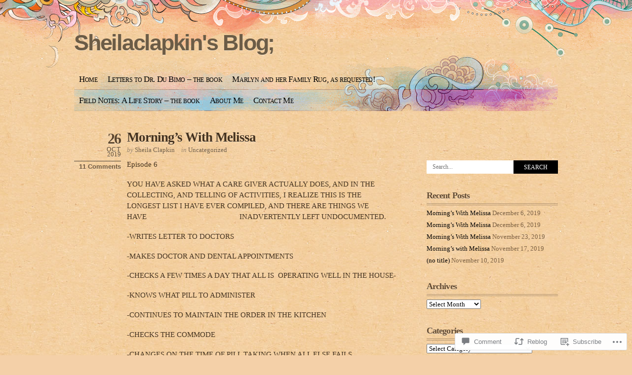

--- FILE ---
content_type: text/html; charset=UTF-8
request_url: https://sheilaclapkin.com/2019/10/26/mornings-with-melissa-6/?replytocom=11737
body_size: 29746
content:
<!DOCTYPE html PUBLIC "-//W3C//DTD XHTML 1.0 Transitional//EN" "http://www.w3.org/TR/xhtml1/DTD/xhtml1-transitional.dtd">
<html xmlns="http://www.w3.org/1999/xhtml" lang="en">
<head profile="http://gmpg.org/xfn/11">
<meta http-equiv="Content-Type" content="text/html; charset=UTF-8" />
<title>Morning&#8217;s With Melissa | Sheilaclapkin&#039;s Blog;</title>
<link rel="pingback" href="https://sheilaclapkin.com/xmlrpc.php" />
<meta name='robots' content='max-image-preview:large, noindex, follow' />

<!-- Async WordPress.com Remote Login -->
<script id="wpcom_remote_login_js">
var wpcom_remote_login_extra_auth = '';
function wpcom_remote_login_remove_dom_node_id( element_id ) {
	var dom_node = document.getElementById( element_id );
	if ( dom_node ) { dom_node.parentNode.removeChild( dom_node ); }
}
function wpcom_remote_login_remove_dom_node_classes( class_name ) {
	var dom_nodes = document.querySelectorAll( '.' + class_name );
	for ( var i = 0; i < dom_nodes.length; i++ ) {
		dom_nodes[ i ].parentNode.removeChild( dom_nodes[ i ] );
	}
}
function wpcom_remote_login_final_cleanup() {
	wpcom_remote_login_remove_dom_node_classes( "wpcom_remote_login_msg" );
	wpcom_remote_login_remove_dom_node_id( "wpcom_remote_login_key" );
	wpcom_remote_login_remove_dom_node_id( "wpcom_remote_login_validate" );
	wpcom_remote_login_remove_dom_node_id( "wpcom_remote_login_js" );
	wpcom_remote_login_remove_dom_node_id( "wpcom_request_access_iframe" );
	wpcom_remote_login_remove_dom_node_id( "wpcom_request_access_styles" );
}

// Watch for messages back from the remote login
window.addEventListener( "message", function( e ) {
	if ( e.origin === "https://r-login.wordpress.com" ) {
		var data = {};
		try {
			data = JSON.parse( e.data );
		} catch( e ) {
			wpcom_remote_login_final_cleanup();
			return;
		}

		if ( data.msg === 'LOGIN' ) {
			// Clean up the login check iframe
			wpcom_remote_login_remove_dom_node_id( "wpcom_remote_login_key" );

			var id_regex = new RegExp( /^[0-9]+$/ );
			var token_regex = new RegExp( /^.*|.*|.*$/ );
			if (
				token_regex.test( data.token )
				&& id_regex.test( data.wpcomid )
			) {
				// We have everything we need to ask for a login
				var script = document.createElement( "script" );
				script.setAttribute( "id", "wpcom_remote_login_validate" );
				script.src = '/remote-login.php?wpcom_remote_login=validate'
					+ '&wpcomid=' + data.wpcomid
					+ '&token=' + encodeURIComponent( data.token )
					+ '&host=' + window.location.protocol
					+ '//' + window.location.hostname
					+ '&postid=4071'
					+ '&is_singular=1';
				document.body.appendChild( script );
			}

			return;
		}

		// Safari ITP, not logged in, so redirect
		if ( data.msg === 'LOGIN-REDIRECT' ) {
			window.location = 'https://wordpress.com/log-in?redirect_to=' + window.location.href;
			return;
		}

		// Safari ITP, storage access failed, remove the request
		if ( data.msg === 'LOGIN-REMOVE' ) {
			var css_zap = 'html { -webkit-transition: margin-top 1s; transition: margin-top 1s; } /* 9001 */ html { margin-top: 0 !important; } * html body { margin-top: 0 !important; } @media screen and ( max-width: 782px ) { html { margin-top: 0 !important; } * html body { margin-top: 0 !important; } }';
			var style_zap = document.createElement( 'style' );
			style_zap.type = 'text/css';
			style_zap.appendChild( document.createTextNode( css_zap ) );
			document.body.appendChild( style_zap );

			var e = document.getElementById( 'wpcom_request_access_iframe' );
			e.parentNode.removeChild( e );

			document.cookie = 'wordpress_com_login_access=denied; path=/; max-age=31536000';

			return;
		}

		// Safari ITP
		if ( data.msg === 'REQUEST_ACCESS' ) {
			console.log( 'request access: safari' );

			// Check ITP iframe enable/disable knob
			if ( wpcom_remote_login_extra_auth !== 'safari_itp_iframe' ) {
				return;
			}

			// If we are in a "private window" there is no ITP.
			var private_window = false;
			try {
				var opendb = window.openDatabase( null, null, null, null );
			} catch( e ) {
				private_window = true;
			}

			if ( private_window ) {
				console.log( 'private window' );
				return;
			}

			var iframe = document.createElement( 'iframe' );
			iframe.id = 'wpcom_request_access_iframe';
			iframe.setAttribute( 'scrolling', 'no' );
			iframe.setAttribute( 'sandbox', 'allow-storage-access-by-user-activation allow-scripts allow-same-origin allow-top-navigation-by-user-activation' );
			iframe.src = 'https://r-login.wordpress.com/remote-login.php?wpcom_remote_login=request_access&origin=' + encodeURIComponent( data.origin ) + '&wpcomid=' + encodeURIComponent( data.wpcomid );

			var css = 'html { -webkit-transition: margin-top 1s; transition: margin-top 1s; } /* 9001 */ html { margin-top: 46px !important; } * html body { margin-top: 46px !important; } @media screen and ( max-width: 660px ) { html { margin-top: 71px !important; } * html body { margin-top: 71px !important; } #wpcom_request_access_iframe { display: block; height: 71px !important; } } #wpcom_request_access_iframe { border: 0px; height: 46px; position: fixed; top: 0; left: 0; width: 100%; min-width: 100%; z-index: 99999; background: #23282d; } ';

			var style = document.createElement( 'style' );
			style.type = 'text/css';
			style.id = 'wpcom_request_access_styles';
			style.appendChild( document.createTextNode( css ) );
			document.body.appendChild( style );

			document.body.appendChild( iframe );
		}

		if ( data.msg === 'DONE' ) {
			wpcom_remote_login_final_cleanup();
		}
	}
}, false );

// Inject the remote login iframe after the page has had a chance to load
// more critical resources
window.addEventListener( "DOMContentLoaded", function( e ) {
	var iframe = document.createElement( "iframe" );
	iframe.style.display = "none";
	iframe.setAttribute( "scrolling", "no" );
	iframe.setAttribute( "id", "wpcom_remote_login_key" );
	iframe.src = "https://r-login.wordpress.com/remote-login.php"
		+ "?wpcom_remote_login=key"
		+ "&origin=aHR0cHM6Ly9zaGVpbGFjbGFwa2luLmNvbQ%3D%3D"
		+ "&wpcomid=14585425"
		+ "&time=" + Math.floor( Date.now() / 1000 );
	document.body.appendChild( iframe );
}, false );
</script>
<link rel='dns-prefetch' href='//widgets.wp.com' />
<link rel='dns-prefetch' href='//s0.wp.com' />
<link rel="alternate" type="application/rss+xml" title="Sheilaclapkin&#039;s Blog; &raquo; Feed" href="https://sheilaclapkin.com/feed/" />
<link rel="alternate" type="application/rss+xml" title="Sheilaclapkin&#039;s Blog; &raquo; Comments Feed" href="https://sheilaclapkin.com/comments/feed/" />
<link rel="alternate" type="application/rss+xml" title="Sheilaclapkin&#039;s Blog; &raquo; Morning&#8217;s With Melissa Comments Feed" href="https://sheilaclapkin.com/2019/10/26/mornings-with-melissa-6/feed/" />
	<script type="text/javascript">
		/* <![CDATA[ */
		function addLoadEvent(func) {
			var oldonload = window.onload;
			if (typeof window.onload != 'function') {
				window.onload = func;
			} else {
				window.onload = function () {
					oldonload();
					func();
				}
			}
		}
		/* ]]> */
	</script>
	<link crossorigin='anonymous' rel='stylesheet' id='all-css-0-1' href='/_static/??-eJx9jFEKwkAMBS/kGqqV+iOepW6jprubBJOleHvbIggi/jwYeDMwaYjCjuxQatBcb8QGI7r2Mb0ZisgyQ81o8MDcOw5BxfyLttFsA7+TmRJ+wiv9uxNficmf4Hcss6j1AkloUc7l1HSH/e7Ydk07vgA7zEgx&cssminify=yes' type='text/css' media='all' />
<style id='wp-emoji-styles-inline-css'>

	img.wp-smiley, img.emoji {
		display: inline !important;
		border: none !important;
		box-shadow: none !important;
		height: 1em !important;
		width: 1em !important;
		margin: 0 0.07em !important;
		vertical-align: -0.1em !important;
		background: none !important;
		padding: 0 !important;
	}
/*# sourceURL=wp-emoji-styles-inline-css */
</style>
<link crossorigin='anonymous' rel='stylesheet' id='all-css-2-1' href='/wp-content/plugins/gutenberg-core/v22.2.0/build/styles/block-library/style.css?m=1764855221i&cssminify=yes' type='text/css' media='all' />
<style id='wp-block-library-inline-css'>
.has-text-align-justify {
	text-align:justify;
}
.has-text-align-justify{text-align:justify;}

/*# sourceURL=wp-block-library-inline-css */
</style><style id='global-styles-inline-css'>
:root{--wp--preset--aspect-ratio--square: 1;--wp--preset--aspect-ratio--4-3: 4/3;--wp--preset--aspect-ratio--3-4: 3/4;--wp--preset--aspect-ratio--3-2: 3/2;--wp--preset--aspect-ratio--2-3: 2/3;--wp--preset--aspect-ratio--16-9: 16/9;--wp--preset--aspect-ratio--9-16: 9/16;--wp--preset--color--black: #000000;--wp--preset--color--cyan-bluish-gray: #abb8c3;--wp--preset--color--white: #ffffff;--wp--preset--color--pale-pink: #f78da7;--wp--preset--color--vivid-red: #cf2e2e;--wp--preset--color--luminous-vivid-orange: #ff6900;--wp--preset--color--luminous-vivid-amber: #fcb900;--wp--preset--color--light-green-cyan: #7bdcb5;--wp--preset--color--vivid-green-cyan: #00d084;--wp--preset--color--pale-cyan-blue: #8ed1fc;--wp--preset--color--vivid-cyan-blue: #0693e3;--wp--preset--color--vivid-purple: #9b51e0;--wp--preset--gradient--vivid-cyan-blue-to-vivid-purple: linear-gradient(135deg,rgb(6,147,227) 0%,rgb(155,81,224) 100%);--wp--preset--gradient--light-green-cyan-to-vivid-green-cyan: linear-gradient(135deg,rgb(122,220,180) 0%,rgb(0,208,130) 100%);--wp--preset--gradient--luminous-vivid-amber-to-luminous-vivid-orange: linear-gradient(135deg,rgb(252,185,0) 0%,rgb(255,105,0) 100%);--wp--preset--gradient--luminous-vivid-orange-to-vivid-red: linear-gradient(135deg,rgb(255,105,0) 0%,rgb(207,46,46) 100%);--wp--preset--gradient--very-light-gray-to-cyan-bluish-gray: linear-gradient(135deg,rgb(238,238,238) 0%,rgb(169,184,195) 100%);--wp--preset--gradient--cool-to-warm-spectrum: linear-gradient(135deg,rgb(74,234,220) 0%,rgb(151,120,209) 20%,rgb(207,42,186) 40%,rgb(238,44,130) 60%,rgb(251,105,98) 80%,rgb(254,248,76) 100%);--wp--preset--gradient--blush-light-purple: linear-gradient(135deg,rgb(255,206,236) 0%,rgb(152,150,240) 100%);--wp--preset--gradient--blush-bordeaux: linear-gradient(135deg,rgb(254,205,165) 0%,rgb(254,45,45) 50%,rgb(107,0,62) 100%);--wp--preset--gradient--luminous-dusk: linear-gradient(135deg,rgb(255,203,112) 0%,rgb(199,81,192) 50%,rgb(65,88,208) 100%);--wp--preset--gradient--pale-ocean: linear-gradient(135deg,rgb(255,245,203) 0%,rgb(182,227,212) 50%,rgb(51,167,181) 100%);--wp--preset--gradient--electric-grass: linear-gradient(135deg,rgb(202,248,128) 0%,rgb(113,206,126) 100%);--wp--preset--gradient--midnight: linear-gradient(135deg,rgb(2,3,129) 0%,rgb(40,116,252) 100%);--wp--preset--font-size--small: 13px;--wp--preset--font-size--medium: 20px;--wp--preset--font-size--large: 36px;--wp--preset--font-size--x-large: 42px;--wp--preset--font-family--albert-sans: 'Albert Sans', sans-serif;--wp--preset--font-family--alegreya: Alegreya, serif;--wp--preset--font-family--arvo: Arvo, serif;--wp--preset--font-family--bodoni-moda: 'Bodoni Moda', serif;--wp--preset--font-family--bricolage-grotesque: 'Bricolage Grotesque', sans-serif;--wp--preset--font-family--cabin: Cabin, sans-serif;--wp--preset--font-family--chivo: Chivo, sans-serif;--wp--preset--font-family--commissioner: Commissioner, sans-serif;--wp--preset--font-family--cormorant: Cormorant, serif;--wp--preset--font-family--courier-prime: 'Courier Prime', monospace;--wp--preset--font-family--crimson-pro: 'Crimson Pro', serif;--wp--preset--font-family--dm-mono: 'DM Mono', monospace;--wp--preset--font-family--dm-sans: 'DM Sans', sans-serif;--wp--preset--font-family--dm-serif-display: 'DM Serif Display', serif;--wp--preset--font-family--domine: Domine, serif;--wp--preset--font-family--eb-garamond: 'EB Garamond', serif;--wp--preset--font-family--epilogue: Epilogue, sans-serif;--wp--preset--font-family--fahkwang: Fahkwang, sans-serif;--wp--preset--font-family--figtree: Figtree, sans-serif;--wp--preset--font-family--fira-sans: 'Fira Sans', sans-serif;--wp--preset--font-family--fjalla-one: 'Fjalla One', sans-serif;--wp--preset--font-family--fraunces: Fraunces, serif;--wp--preset--font-family--gabarito: Gabarito, system-ui;--wp--preset--font-family--ibm-plex-mono: 'IBM Plex Mono', monospace;--wp--preset--font-family--ibm-plex-sans: 'IBM Plex Sans', sans-serif;--wp--preset--font-family--ibarra-real-nova: 'Ibarra Real Nova', serif;--wp--preset--font-family--instrument-serif: 'Instrument Serif', serif;--wp--preset--font-family--inter: Inter, sans-serif;--wp--preset--font-family--josefin-sans: 'Josefin Sans', sans-serif;--wp--preset--font-family--jost: Jost, sans-serif;--wp--preset--font-family--libre-baskerville: 'Libre Baskerville', serif;--wp--preset--font-family--libre-franklin: 'Libre Franklin', sans-serif;--wp--preset--font-family--literata: Literata, serif;--wp--preset--font-family--lora: Lora, serif;--wp--preset--font-family--merriweather: Merriweather, serif;--wp--preset--font-family--montserrat: Montserrat, sans-serif;--wp--preset--font-family--newsreader: Newsreader, serif;--wp--preset--font-family--noto-sans-mono: 'Noto Sans Mono', sans-serif;--wp--preset--font-family--nunito: Nunito, sans-serif;--wp--preset--font-family--open-sans: 'Open Sans', sans-serif;--wp--preset--font-family--overpass: Overpass, sans-serif;--wp--preset--font-family--pt-serif: 'PT Serif', serif;--wp--preset--font-family--petrona: Petrona, serif;--wp--preset--font-family--piazzolla: Piazzolla, serif;--wp--preset--font-family--playfair-display: 'Playfair Display', serif;--wp--preset--font-family--plus-jakarta-sans: 'Plus Jakarta Sans', sans-serif;--wp--preset--font-family--poppins: Poppins, sans-serif;--wp--preset--font-family--raleway: Raleway, sans-serif;--wp--preset--font-family--roboto: Roboto, sans-serif;--wp--preset--font-family--roboto-slab: 'Roboto Slab', serif;--wp--preset--font-family--rubik: Rubik, sans-serif;--wp--preset--font-family--rufina: Rufina, serif;--wp--preset--font-family--sora: Sora, sans-serif;--wp--preset--font-family--source-sans-3: 'Source Sans 3', sans-serif;--wp--preset--font-family--source-serif-4: 'Source Serif 4', serif;--wp--preset--font-family--space-mono: 'Space Mono', monospace;--wp--preset--font-family--syne: Syne, sans-serif;--wp--preset--font-family--texturina: Texturina, serif;--wp--preset--font-family--urbanist: Urbanist, sans-serif;--wp--preset--font-family--work-sans: 'Work Sans', sans-serif;--wp--preset--spacing--20: 0.44rem;--wp--preset--spacing--30: 0.67rem;--wp--preset--spacing--40: 1rem;--wp--preset--spacing--50: 1.5rem;--wp--preset--spacing--60: 2.25rem;--wp--preset--spacing--70: 3.38rem;--wp--preset--spacing--80: 5.06rem;--wp--preset--shadow--natural: 6px 6px 9px rgba(0, 0, 0, 0.2);--wp--preset--shadow--deep: 12px 12px 50px rgba(0, 0, 0, 0.4);--wp--preset--shadow--sharp: 6px 6px 0px rgba(0, 0, 0, 0.2);--wp--preset--shadow--outlined: 6px 6px 0px -3px rgb(255, 255, 255), 6px 6px rgb(0, 0, 0);--wp--preset--shadow--crisp: 6px 6px 0px rgb(0, 0, 0);}:where(.is-layout-flex){gap: 0.5em;}:where(.is-layout-grid){gap: 0.5em;}body .is-layout-flex{display: flex;}.is-layout-flex{flex-wrap: wrap;align-items: center;}.is-layout-flex > :is(*, div){margin: 0;}body .is-layout-grid{display: grid;}.is-layout-grid > :is(*, div){margin: 0;}:where(.wp-block-columns.is-layout-flex){gap: 2em;}:where(.wp-block-columns.is-layout-grid){gap: 2em;}:where(.wp-block-post-template.is-layout-flex){gap: 1.25em;}:where(.wp-block-post-template.is-layout-grid){gap: 1.25em;}.has-black-color{color: var(--wp--preset--color--black) !important;}.has-cyan-bluish-gray-color{color: var(--wp--preset--color--cyan-bluish-gray) !important;}.has-white-color{color: var(--wp--preset--color--white) !important;}.has-pale-pink-color{color: var(--wp--preset--color--pale-pink) !important;}.has-vivid-red-color{color: var(--wp--preset--color--vivid-red) !important;}.has-luminous-vivid-orange-color{color: var(--wp--preset--color--luminous-vivid-orange) !important;}.has-luminous-vivid-amber-color{color: var(--wp--preset--color--luminous-vivid-amber) !important;}.has-light-green-cyan-color{color: var(--wp--preset--color--light-green-cyan) !important;}.has-vivid-green-cyan-color{color: var(--wp--preset--color--vivid-green-cyan) !important;}.has-pale-cyan-blue-color{color: var(--wp--preset--color--pale-cyan-blue) !important;}.has-vivid-cyan-blue-color{color: var(--wp--preset--color--vivid-cyan-blue) !important;}.has-vivid-purple-color{color: var(--wp--preset--color--vivid-purple) !important;}.has-black-background-color{background-color: var(--wp--preset--color--black) !important;}.has-cyan-bluish-gray-background-color{background-color: var(--wp--preset--color--cyan-bluish-gray) !important;}.has-white-background-color{background-color: var(--wp--preset--color--white) !important;}.has-pale-pink-background-color{background-color: var(--wp--preset--color--pale-pink) !important;}.has-vivid-red-background-color{background-color: var(--wp--preset--color--vivid-red) !important;}.has-luminous-vivid-orange-background-color{background-color: var(--wp--preset--color--luminous-vivid-orange) !important;}.has-luminous-vivid-amber-background-color{background-color: var(--wp--preset--color--luminous-vivid-amber) !important;}.has-light-green-cyan-background-color{background-color: var(--wp--preset--color--light-green-cyan) !important;}.has-vivid-green-cyan-background-color{background-color: var(--wp--preset--color--vivid-green-cyan) !important;}.has-pale-cyan-blue-background-color{background-color: var(--wp--preset--color--pale-cyan-blue) !important;}.has-vivid-cyan-blue-background-color{background-color: var(--wp--preset--color--vivid-cyan-blue) !important;}.has-vivid-purple-background-color{background-color: var(--wp--preset--color--vivid-purple) !important;}.has-black-border-color{border-color: var(--wp--preset--color--black) !important;}.has-cyan-bluish-gray-border-color{border-color: var(--wp--preset--color--cyan-bluish-gray) !important;}.has-white-border-color{border-color: var(--wp--preset--color--white) !important;}.has-pale-pink-border-color{border-color: var(--wp--preset--color--pale-pink) !important;}.has-vivid-red-border-color{border-color: var(--wp--preset--color--vivid-red) !important;}.has-luminous-vivid-orange-border-color{border-color: var(--wp--preset--color--luminous-vivid-orange) !important;}.has-luminous-vivid-amber-border-color{border-color: var(--wp--preset--color--luminous-vivid-amber) !important;}.has-light-green-cyan-border-color{border-color: var(--wp--preset--color--light-green-cyan) !important;}.has-vivid-green-cyan-border-color{border-color: var(--wp--preset--color--vivid-green-cyan) !important;}.has-pale-cyan-blue-border-color{border-color: var(--wp--preset--color--pale-cyan-blue) !important;}.has-vivid-cyan-blue-border-color{border-color: var(--wp--preset--color--vivid-cyan-blue) !important;}.has-vivid-purple-border-color{border-color: var(--wp--preset--color--vivid-purple) !important;}.has-vivid-cyan-blue-to-vivid-purple-gradient-background{background: var(--wp--preset--gradient--vivid-cyan-blue-to-vivid-purple) !important;}.has-light-green-cyan-to-vivid-green-cyan-gradient-background{background: var(--wp--preset--gradient--light-green-cyan-to-vivid-green-cyan) !important;}.has-luminous-vivid-amber-to-luminous-vivid-orange-gradient-background{background: var(--wp--preset--gradient--luminous-vivid-amber-to-luminous-vivid-orange) !important;}.has-luminous-vivid-orange-to-vivid-red-gradient-background{background: var(--wp--preset--gradient--luminous-vivid-orange-to-vivid-red) !important;}.has-very-light-gray-to-cyan-bluish-gray-gradient-background{background: var(--wp--preset--gradient--very-light-gray-to-cyan-bluish-gray) !important;}.has-cool-to-warm-spectrum-gradient-background{background: var(--wp--preset--gradient--cool-to-warm-spectrum) !important;}.has-blush-light-purple-gradient-background{background: var(--wp--preset--gradient--blush-light-purple) !important;}.has-blush-bordeaux-gradient-background{background: var(--wp--preset--gradient--blush-bordeaux) !important;}.has-luminous-dusk-gradient-background{background: var(--wp--preset--gradient--luminous-dusk) !important;}.has-pale-ocean-gradient-background{background: var(--wp--preset--gradient--pale-ocean) !important;}.has-electric-grass-gradient-background{background: var(--wp--preset--gradient--electric-grass) !important;}.has-midnight-gradient-background{background: var(--wp--preset--gradient--midnight) !important;}.has-small-font-size{font-size: var(--wp--preset--font-size--small) !important;}.has-medium-font-size{font-size: var(--wp--preset--font-size--medium) !important;}.has-large-font-size{font-size: var(--wp--preset--font-size--large) !important;}.has-x-large-font-size{font-size: var(--wp--preset--font-size--x-large) !important;}.has-albert-sans-font-family{font-family: var(--wp--preset--font-family--albert-sans) !important;}.has-alegreya-font-family{font-family: var(--wp--preset--font-family--alegreya) !important;}.has-arvo-font-family{font-family: var(--wp--preset--font-family--arvo) !important;}.has-bodoni-moda-font-family{font-family: var(--wp--preset--font-family--bodoni-moda) !important;}.has-bricolage-grotesque-font-family{font-family: var(--wp--preset--font-family--bricolage-grotesque) !important;}.has-cabin-font-family{font-family: var(--wp--preset--font-family--cabin) !important;}.has-chivo-font-family{font-family: var(--wp--preset--font-family--chivo) !important;}.has-commissioner-font-family{font-family: var(--wp--preset--font-family--commissioner) !important;}.has-cormorant-font-family{font-family: var(--wp--preset--font-family--cormorant) !important;}.has-courier-prime-font-family{font-family: var(--wp--preset--font-family--courier-prime) !important;}.has-crimson-pro-font-family{font-family: var(--wp--preset--font-family--crimson-pro) !important;}.has-dm-mono-font-family{font-family: var(--wp--preset--font-family--dm-mono) !important;}.has-dm-sans-font-family{font-family: var(--wp--preset--font-family--dm-sans) !important;}.has-dm-serif-display-font-family{font-family: var(--wp--preset--font-family--dm-serif-display) !important;}.has-domine-font-family{font-family: var(--wp--preset--font-family--domine) !important;}.has-eb-garamond-font-family{font-family: var(--wp--preset--font-family--eb-garamond) !important;}.has-epilogue-font-family{font-family: var(--wp--preset--font-family--epilogue) !important;}.has-fahkwang-font-family{font-family: var(--wp--preset--font-family--fahkwang) !important;}.has-figtree-font-family{font-family: var(--wp--preset--font-family--figtree) !important;}.has-fira-sans-font-family{font-family: var(--wp--preset--font-family--fira-sans) !important;}.has-fjalla-one-font-family{font-family: var(--wp--preset--font-family--fjalla-one) !important;}.has-fraunces-font-family{font-family: var(--wp--preset--font-family--fraunces) !important;}.has-gabarito-font-family{font-family: var(--wp--preset--font-family--gabarito) !important;}.has-ibm-plex-mono-font-family{font-family: var(--wp--preset--font-family--ibm-plex-mono) !important;}.has-ibm-plex-sans-font-family{font-family: var(--wp--preset--font-family--ibm-plex-sans) !important;}.has-ibarra-real-nova-font-family{font-family: var(--wp--preset--font-family--ibarra-real-nova) !important;}.has-instrument-serif-font-family{font-family: var(--wp--preset--font-family--instrument-serif) !important;}.has-inter-font-family{font-family: var(--wp--preset--font-family--inter) !important;}.has-josefin-sans-font-family{font-family: var(--wp--preset--font-family--josefin-sans) !important;}.has-jost-font-family{font-family: var(--wp--preset--font-family--jost) !important;}.has-libre-baskerville-font-family{font-family: var(--wp--preset--font-family--libre-baskerville) !important;}.has-libre-franklin-font-family{font-family: var(--wp--preset--font-family--libre-franklin) !important;}.has-literata-font-family{font-family: var(--wp--preset--font-family--literata) !important;}.has-lora-font-family{font-family: var(--wp--preset--font-family--lora) !important;}.has-merriweather-font-family{font-family: var(--wp--preset--font-family--merriweather) !important;}.has-montserrat-font-family{font-family: var(--wp--preset--font-family--montserrat) !important;}.has-newsreader-font-family{font-family: var(--wp--preset--font-family--newsreader) !important;}.has-noto-sans-mono-font-family{font-family: var(--wp--preset--font-family--noto-sans-mono) !important;}.has-nunito-font-family{font-family: var(--wp--preset--font-family--nunito) !important;}.has-open-sans-font-family{font-family: var(--wp--preset--font-family--open-sans) !important;}.has-overpass-font-family{font-family: var(--wp--preset--font-family--overpass) !important;}.has-pt-serif-font-family{font-family: var(--wp--preset--font-family--pt-serif) !important;}.has-petrona-font-family{font-family: var(--wp--preset--font-family--petrona) !important;}.has-piazzolla-font-family{font-family: var(--wp--preset--font-family--piazzolla) !important;}.has-playfair-display-font-family{font-family: var(--wp--preset--font-family--playfair-display) !important;}.has-plus-jakarta-sans-font-family{font-family: var(--wp--preset--font-family--plus-jakarta-sans) !important;}.has-poppins-font-family{font-family: var(--wp--preset--font-family--poppins) !important;}.has-raleway-font-family{font-family: var(--wp--preset--font-family--raleway) !important;}.has-roboto-font-family{font-family: var(--wp--preset--font-family--roboto) !important;}.has-roboto-slab-font-family{font-family: var(--wp--preset--font-family--roboto-slab) !important;}.has-rubik-font-family{font-family: var(--wp--preset--font-family--rubik) !important;}.has-rufina-font-family{font-family: var(--wp--preset--font-family--rufina) !important;}.has-sora-font-family{font-family: var(--wp--preset--font-family--sora) !important;}.has-source-sans-3-font-family{font-family: var(--wp--preset--font-family--source-sans-3) !important;}.has-source-serif-4-font-family{font-family: var(--wp--preset--font-family--source-serif-4) !important;}.has-space-mono-font-family{font-family: var(--wp--preset--font-family--space-mono) !important;}.has-syne-font-family{font-family: var(--wp--preset--font-family--syne) !important;}.has-texturina-font-family{font-family: var(--wp--preset--font-family--texturina) !important;}.has-urbanist-font-family{font-family: var(--wp--preset--font-family--urbanist) !important;}.has-work-sans-font-family{font-family: var(--wp--preset--font-family--work-sans) !important;}
/*# sourceURL=global-styles-inline-css */
</style>

<style id='classic-theme-styles-inline-css'>
/*! This file is auto-generated */
.wp-block-button__link{color:#fff;background-color:#32373c;border-radius:9999px;box-shadow:none;text-decoration:none;padding:calc(.667em + 2px) calc(1.333em + 2px);font-size:1.125em}.wp-block-file__button{background:#32373c;color:#fff;text-decoration:none}
/*# sourceURL=/wp-includes/css/classic-themes.min.css */
</style>
<link crossorigin='anonymous' rel='stylesheet' id='all-css-4-1' href='/_static/??-eJx9jkEOwjAMBD9EcMqBckE8BSWpBSl1EsVO+/26qrgA4mLJuzv2wlJMyEkwCVAzZWqPmBhCrqg6FSegCcIhOpyQNHYMzAf4jS1FGeN9qchsdFJsZOSpIP/jRpTiwsuotJ/YDaCc09u8z5iGXME1yeREYvjCgGsA3+I0wIzV62sVt878uW9lbnTt+rO1p76zl3EFmp5j4Q==&cssminify=yes' type='text/css' media='all' />
<link rel='stylesheet' id='verbum-gutenberg-css-css' href='https://widgets.wp.com/verbum-block-editor/block-editor.css?ver=1738686361' media='all' />
<link crossorigin='anonymous' rel='stylesheet' id='all-css-6-1' href='/_static/??-eJx9i0EOgzAMwD60EkER0w6It0AVum5pU5FUiN/DbuWymy3ZsGfjOCkmBX1jRIFcFvhyANGDsHEiD6iiWEym4kMS2HAh9hd6uKpK/00e2RC7WQOnm5iV5rD91imO7bNvh5e1tvucdv87gA==&cssminify=yes' type='text/css' media='all' />
<link crossorigin='anonymous' rel='stylesheet' id='print-css-7-1' href='/wp-content/mu-plugins/global-print/global-print.css?m=1465851035i&cssminify=yes' type='text/css' media='print' />
<style id='jetpack-global-styles-frontend-style-inline-css'>
:root { --font-headings: unset; --font-base: unset; --font-headings-default: -apple-system,BlinkMacSystemFont,"Segoe UI",Roboto,Oxygen-Sans,Ubuntu,Cantarell,"Helvetica Neue",sans-serif; --font-base-default: -apple-system,BlinkMacSystemFont,"Segoe UI",Roboto,Oxygen-Sans,Ubuntu,Cantarell,"Helvetica Neue",sans-serif;}
/*# sourceURL=jetpack-global-styles-frontend-style-inline-css */
</style>
<link crossorigin='anonymous' rel='stylesheet' id='all-css-10-1' href='/_static/??-eJyNjcEKwjAQRH/IuFRT6kX8FNkmS5K6yQY3Qfx7bfEiXrwM82B4A49qnJRGpUHupnIPqSgs1Cq624chi6zhO5OCRryTR++fW00l7J3qDv43XVNxoOISsmEJol/wY2uR8vs3WggsM/I6uOTzMI3Hw8lOg11eUT1JKA==&cssminify=yes' type='text/css' media='all' />
<script type="text/javascript" id="jetpack_related-posts-js-extra">
/* <![CDATA[ */
var related_posts_js_options = {"post_heading":"h4"};
//# sourceURL=jetpack_related-posts-js-extra
/* ]]> */
</script>
<script type="text/javascript" id="wpcom-actionbar-placeholder-js-extra">
/* <![CDATA[ */
var actionbardata = {"siteID":"14585425","postID":"4071","siteURL":"https://sheilaclapkin.com","xhrURL":"https://sheilaclapkin.com/wp-admin/admin-ajax.php","nonce":"29531bf60a","isLoggedIn":"","statusMessage":"","subsEmailDefault":"instantly","proxyScriptUrl":"https://s0.wp.com/wp-content/js/wpcom-proxy-request.js?m=1513050504i&amp;ver=20211021","shortlink":"https://wp.me/pZckN-13F","i18n":{"followedText":"New posts from this site will now appear in your \u003Ca href=\"https://wordpress.com/reader\"\u003EReader\u003C/a\u003E","foldBar":"Collapse this bar","unfoldBar":"Expand this bar","shortLinkCopied":"Shortlink copied to clipboard."}};
//# sourceURL=wpcom-actionbar-placeholder-js-extra
/* ]]> */
</script>
<script type="text/javascript" id="jetpack-mu-wpcom-settings-js-before">
/* <![CDATA[ */
var JETPACK_MU_WPCOM_SETTINGS = {"assetsUrl":"https://s0.wp.com/wp-content/mu-plugins/jetpack-mu-wpcom-plugin/moon/jetpack_vendor/automattic/jetpack-mu-wpcom/src/build/"};
//# sourceURL=jetpack-mu-wpcom-settings-js-before
/* ]]> */
</script>
<script crossorigin='anonymous' type='text/javascript'  src='/_static/??/wp-content/mu-plugins/jetpack-plugin/moon/_inc/build/related-posts/related-posts.min.js,/wp-content/js/rlt-proxy.js?m=1755006225j'></script>
<script type="text/javascript" id="rlt-proxy-js-after">
/* <![CDATA[ */
	rltInitialize( {"token":null,"iframeOrigins":["https:\/\/widgets.wp.com"]} );
//# sourceURL=rlt-proxy-js-after
/* ]]> */
</script>
<link rel="EditURI" type="application/rsd+xml" title="RSD" href="https://sheilaclapkin345.wordpress.com/xmlrpc.php?rsd" />
<meta name="generator" content="WordPress.com" />
<link rel="canonical" href="https://sheilaclapkin.com/2019/10/26/mornings-with-melissa-6/" />
<link rel='shortlink' href='https://wp.me/pZckN-13F' />
<link rel="alternate" type="application/json+oembed" href="https://public-api.wordpress.com/oembed/?format=json&amp;url=https%3A%2F%2Fsheilaclapkin.com%2F2019%2F10%2F26%2Fmornings-with-melissa-6%2F&amp;for=wpcom-auto-discovery" /><link rel="alternate" type="application/xml+oembed" href="https://public-api.wordpress.com/oembed/?format=xml&amp;url=https%3A%2F%2Fsheilaclapkin.com%2F2019%2F10%2F26%2Fmornings-with-melissa-6%2F&amp;for=wpcom-auto-discovery" />
<!-- Jetpack Open Graph Tags -->
<meta property="og:type" content="article" />
<meta property="og:title" content="Morning&#8217;s With Melissa" />
<meta property="og:url" content="https://sheilaclapkin.com/2019/10/26/mornings-with-melissa-6/" />
<meta property="og:description" content="Episode 6 YOU HAVE ASKED WHAT A CARE GIVER ACTUALLY DOES, AND IN THE COLLECTING, AND TELLING OF ACTIVITIES, I REALIZE THIS IS THE LONGEST LIST I HAVE EVER COMPILED, AND THERE ARE THINGS WE   HAVE  …" />
<meta property="article:published_time" content="2019-10-26T17:13:38+00:00" />
<meta property="article:modified_time" content="2019-10-26T17:13:38+00:00" />
<meta property="og:site_name" content="Sheilaclapkin&#039;s Blog;" />
<meta property="og:image" content="https://sheilaclapkin.com/wp-content/uploads/2019/10/screen-shot-2019-10-09-at-5.17.00-pm.png" />
<meta property="og:image:width" content="566" />
<meta property="og:image:height" content="362" />
<meta property="og:image:alt" content="Screen Shot 2019-10-09 at 5.17.00 PM.png" />
<meta property="og:locale" content="en_US" />
<meta property="article:publisher" content="https://www.facebook.com/WordPresscom" />
<meta name="twitter:text:title" content="Morning&#8217;s With Melissa" />
<meta name="twitter:image" content="https://sheilaclapkin.com/wp-content/uploads/2019/10/screen-shot-2019-10-09-at-5.17.00-pm.png?w=640" />
<meta name="twitter:image:alt" content="Screen Shot 2019-10-09 at 5.17.00 PM.png" />
<meta name="twitter:card" content="summary_large_image" />

<!-- End Jetpack Open Graph Tags -->
<link rel="shortcut icon" type="image/x-icon" href="https://s0.wp.com/i/favicon.ico?m=1713425267i" sizes="16x16 24x24 32x32 48x48" />
<link rel="icon" type="image/x-icon" href="https://s0.wp.com/i/favicon.ico?m=1713425267i" sizes="16x16 24x24 32x32 48x48" />
<link rel="apple-touch-icon" href="https://s0.wp.com/i/webclip.png?m=1713868326i" />
<link rel='openid.server' href='https://sheilaclapkin.com/?openidserver=1' />
<link rel='openid.delegate' href='https://sheilaclapkin.com/' />
<link rel="search" type="application/opensearchdescription+xml" href="https://sheilaclapkin.com/osd.xml" title="Sheilaclapkin&#039;s Blog;" />
<link rel="search" type="application/opensearchdescription+xml" href="https://s1.wp.com/opensearch.xml" title="WordPress.com" />
		<style id="wpcom-hotfix-masterbar-style">
			@media screen and (min-width: 783px) {
				#wpadminbar .quicklinks li#wp-admin-bar-my-account.with-avatar > a img {
					margin-top: 5px;
				}
			}
		</style>
				<style type="text/css">
			.recentcomments a {
				display: inline !important;
				padding: 0 !important;
				margin: 0 !important;
			}

			table.recentcommentsavatartop img.avatar, table.recentcommentsavatarend img.avatar {
				border: 0px;
				margin: 0;
			}

			table.recentcommentsavatartop a, table.recentcommentsavatarend a {
				border: 0px !important;
				background-color: transparent !important;
			}

			td.recentcommentsavatarend, td.recentcommentsavatartop {
				padding: 0px 0px 1px 0px;
				margin: 0px;
			}

			td.recentcommentstextend {
				border: none !important;
				padding: 0px 0px 2px 10px;
			}

			.rtl td.recentcommentstextend {
				padding: 0px 10px 2px 0px;
			}

			td.recentcommentstexttop {
				border: none;
				padding: 0px 0px 0px 10px;
			}

			.rtl td.recentcommentstexttop {
				padding: 0px 10px 0px 0px;
			}
		</style>
		<meta name="description" content="Episode 6 YOU HAVE ASKED WHAT A CARE GIVER ACTUALLY DOES, AND IN THE COLLECTING, AND TELLING OF ACTIVITIES, I REALIZE THIS IS THE LONGEST LIST I HAVE EVER COMPILED, AND THERE ARE THINGS WE   HAVE                                               INADVERTENTLY LEFT UNDOCUMENTED. -WRITES LETTER TO DOCTORS -MAKES DOCTOR AND DENTAL APPOINTMENTS -CHECKS A FEW TIMES A DAY&hellip;" />
	<style type="text/css">
				#header #logo, #header #logo a, #header #description {
			color: #6c5c46;
		}
		</style>
<link crossorigin='anonymous' rel='stylesheet' id='all-css-0-3' href='/_static/??-eJyVjkEKwkAMRS9kG2rR4kI8irTpIGknyTCZ0OtXsRXc6fJ9Ho8PS6pQpQQpwF6l6A8SgymU1OO8MbCqwJ0EYYiKs4EtlEKu0ewAvxdYR4/BAPusbiF+pH34N/i+5BRHMB8MM6VC+pS/qGaSV/nG16Y7tZfu3DbHaQXdH15M&cssminify=yes' type='text/css' media='all' />
</head>
<body class="wp-singular post-template-default single single-post postid-4071 single-format-standard wp-theme-pubkoi customizer-styles-applied jetpack-reblog-enabled">
<div class="top-image"></div>
<div id="wrapper">
<div id="header">
	<h1 id="logo"><a href="https://sheilaclapkin.com/">Sheilaclapkin&#039;s Blog;</a></h1>
	<p id="description"></p>

	
	<div id="nav">
		<ul class="menu page-menu">
	<li class="page_item "><a href="https://sheilaclapkin.com/">Home</a></li>
	<li class="page_item page-item-2672 page_item_has_children"><a href="https://sheilaclapkin.com/letters/">Letters to Dr. Du Bimo &#8211; the&nbsp;book</a>
<ul class='children'>
	<li class="page_item page-item-2767"><a href="https://sheilaclapkin.com/letters/buy-the-book-letters-to-dr-du-bimo/">Buy the Book <i>Letters to Dr. Du&nbsp;Bimo</i></a></li>
</ul>
</li>
<li class="page_item page-item-3585"><a href="https://sheilaclapkin.com/marlyn-and-her-family-rug-as-requested/">Marlyn and her Family Rug, as&nbsp;requested!</a></li>
<li class="page_item page-item-371 page_item_has_children"><a href="https://sheilaclapkin.com/fieldnotes/">Field Notes: A Life Story &#8211; the&nbsp;book</a>
<ul class='children'>
	<li class="page_item page-item-546"><a href="https://sheilaclapkin.com/fieldnotes/aboutfieldnotes/">About the Book <i>Field&nbsp;Notes</i></a></li>
	<li class="page_item page-item-378"><a href="https://sheilaclapkin.com/fieldnotes/discussionquestions/">Discussion Questions for <i>Field&nbsp;Notes</i></a></li>
	<li class="page_item page-item-376"><a href="https://sheilaclapkin.com/fieldnotes/reviews/">Reader Reviews of Field Notes: A Life&nbsp;Story</a></li>
	<li class="page_item page-item-518"><a href="https://sheilaclapkin.com/fieldnotes/buy/">Buy the Book <i>Field&nbsp;Notes</i></a></li>
</ul>
</li>
<li class="page_item page-item-2 page_item_has_children"><a href="https://sheilaclapkin.com/about/">About Me</a>
<ul class='children'>
	<li class="page_item page-item-344"><a href="https://sheilaclapkin.com/about/welcome/">Welcome</a></li>
</ul>
</li>
<li class="page_item page-item-271"><a href="https://sheilaclapkin.com/contact/">Contact Me</a></li>
</ul>
	</div>

	</div>
<!--/header -->


	<div id="content">

	
		<div class="post-4071 post type-post status-publish format-standard hentry category-uncategorized">
							<h2 class="post-title"><a href="https://sheilaclapkin.com/2019/10/26/mornings-with-melissa-6/" rel="bookmark">Morning&#8217;s With Melissa</a></h2>						<p class="post-date"><span class="day">26</span> <span class="month">Oct</span> <span class="year">2019</span> <span class="postcomment"><a href="https://sheilaclapkin.com/2019/10/26/mornings-with-melissa-6/#comments">11 Comments</a></span></p>
							<p class="post-data">
					<span class="postauthor">by <a class="url fn n" href="https://sheilaclapkin.com/author/sheilaclapkin345/" title="View all posts by Sheila Clapkin">Sheila Clapkin</a></span>
					<span class="postcategory">in <a href="https://sheilaclapkin.com/category/uncategorized/" rel="category tag">Uncategorized</a></span>
					<span class="posttag"></span>
									</p>
						<div class="entry-content">
				<p>Episode 6</p>
<p>YOU HAVE ASKED WHAT A CARE GIVER ACTUALLY DOES, AND IN THE COLLECTING, AND TELLING OF ACTIVITIES, I REALIZE THIS IS THE LONGEST LIST I HAVE EVER COMPILED, AND THERE ARE THINGS WE   HAVE                                               INADVERTENTLY LEFT UNDOCUMENTED.</p>
<p>-WRITES LETTER TO DOCTORS</p>
<p>-MAKES DOCTOR AND DENTAL APPOINTMENTS</p>
<p>-CHECKS A FEW TIMES A DAY THAT ALL IS  OPERATING WELL IN THE HOUSE-</p>
<p>-KNOWS WHAT PILL TO ADMINISTER</p>
<p>-CONTINUES TO MAINTAIN THE ORDER IN THE KITCHEN</p>
<p>-CHECKS THE COMMODE</p>
<p>-CHANGES ON THE TIME OF PILL TAKING WHEN ALL ELSE FAILS.</p>
<p>&#8211; MAKES CERTAIN THAT ENOUGH PILLS ARE ORDERED FOR THE DAYS AND WEEKS AHEAD.</p>
<p>-MAKES A MARKET LIST AND SHOPS EARLY TO GET THE BEST SELECTIONS TO REPLENISH WHAT WE NEED EACH WEEK.</p>
<p>-SHE WATCHES THE WATER LEVEL AND KEEPS IN TOUCH WITH THE GARDEN PLANTS AT PROPER INTERVALS</p>
<p>-SHE KEEPS IN TOUCH WITH YOU AND HELPS YOU TO MAINTAIN YOUR LEVELS OF SANITY WHEN YOUR LEVELS OF DISCOMFORT RISE ABOVE WHAT YOU ABLE TO HANDEL.</p>
<p>-WHEN YOU ARE OUT AND ABOUT SHE PROTECTS YOU. AND YOU FEEL SAFE.</p>
<p>-WHEN YOU WERE A KID AND TOOK OFF YOUR CLOTHES TO CHANGE INTO SOMETHING MORE COMFORTABLE, YOUR CAREGIVER,(MOM) YELLED AT YOU TO CLEAN UP YOUR ROOM, AND WHEN YOU YELLED BACK, THINGS GOT OUT OF CONTROL. MELISSA, FOLDS, AND HANGS YOUR CLOTHES, OR PUTS THEM INTO THE LAUNDRY PILE TO BE READIED FOR FUTURE USE.</p>
<p>&#8211; MELISSA WAS A REAL LIVE CHEF IN EARLIER YEARS AND SHE HAS NOT LOST TOUCH WITH</p>
<p>SHARING MAGNIFICENT, MOUTH WATERING MEALS AND ENJOYING THE LINGERING TASTES IN YOUR MOUTH FOR HOURS AFTER THE FEAST.</p>
<p>-SHE COMES TO YOUR RESCUE WHEN YOUR LIFE DUTIES HAVE ESCALATED AND CAUSE YOU PAIN AND WORRIES TO ESCALATE. SHE WILL CALL THE HOSTESS OF THE PARTY OR THE EVENT AND DISCUSS THE PARTICULARS WITH THEM. SHE LISTENS TO YOUR CRIES FOR HELP IN MAKING THE BEST DECISIONS. SHE IS STEAD FAST AND CAREFUL WITH YOUR DESIRES.</p>
<p>-I WOULD LIKE TO SHARE WITH YOU THE STORY OF THE STAR GAZER LILIES AND HOW THE PARTY _FAVORS MELISSA INVENTED TURNED THE EVENT TO A TREASURED MEMORY. PLEASE MAKE YOURSELVES ONE OR MORE EVERY TIME YOU GET A STAR GAZER. Melissa made a little flower favor for me and left it on the table to enjoy during dinner. She cut from our bouquet of Star Gazers, one lively flower and dropped it into each Sherry glass of water. Singularly charming! By the end of our evening, every guest seated around the table had their Stargazer Party Favors marking and a lovely evening pursued by all. I have enjoyed looking at and deciding what flower and what size glass to drop my chosen flower into to create the maximum joy to be returned. When beautiful things happen and they will, you will want to share. Take several photos and send them along, noting the names of flowers</p>
<p><img data-attachment-id="4074" data-permalink="https://sheilaclapkin.com/2019/10/26/mornings-with-melissa-6/screen-shot-2019-10-09-at-5-17-00-pm/" data-orig-file="https://sheilaclapkin.com/wp-content/uploads/2019/10/screen-shot-2019-10-09-at-5.17.00-pm.png" data-orig-size="566,362" data-comments-opened="1" data-image-meta="{&quot;aperture&quot;:&quot;0&quot;,&quot;credit&quot;:&quot;&quot;,&quot;camera&quot;:&quot;&quot;,&quot;caption&quot;:&quot;&quot;,&quot;created_timestamp&quot;:&quot;0&quot;,&quot;copyright&quot;:&quot;&quot;,&quot;focal_length&quot;:&quot;0&quot;,&quot;iso&quot;:&quot;0&quot;,&quot;shutter_speed&quot;:&quot;0&quot;,&quot;title&quot;:&quot;&quot;,&quot;orientation&quot;:&quot;0&quot;}" data-image-title="Screen Shot 2019-10-09 at 5.17.00 PM" data-image-description="" data-image-caption="" data-medium-file="https://sheilaclapkin.com/wp-content/uploads/2019/10/screen-shot-2019-10-09-at-5.17.00-pm.png?w=300" data-large-file="https://sheilaclapkin.com/wp-content/uploads/2019/10/screen-shot-2019-10-09-at-5.17.00-pm.png?w=535" class="alignnone size-full wp-image-4074" src="https://sheilaclapkin.com/wp-content/uploads/2019/10/screen-shot-2019-10-09-at-5.17.00-pm.png?w=535" alt="Screen Shot 2019-10-09 at 5.17.00 PM.png"   srcset="https://sheilaclapkin.com/wp-content/uploads/2019/10/screen-shot-2019-10-09-at-5.17.00-pm.png 566w, https://sheilaclapkin.com/wp-content/uploads/2019/10/screen-shot-2019-10-09-at-5.17.00-pm.png?w=150&amp;h=96 150w, https://sheilaclapkin.com/wp-content/uploads/2019/10/screen-shot-2019-10-09-at-5.17.00-pm.png?w=300&amp;h=192 300w" sizes="(max-width: 566px) 100vw, 566px" /></p>
<p><sup>WE HAVE BEEN HAVING A LOVELY EXPERIENCE WITH THE BIRD OF PARADISE FLOWER THAT MELISSA BROUGHT HOME ONE SPECIAL DAY! SHE BRINGS THE LIGHT OF DAY HOME OFTEN AND SHARES THE LEARNING EXPERIENCES WITH THOSE OF US WHO ENJOY THE, NAME AND CHARACTERISTICS, OF OUR NEW INHABITANTS.</sup></p>
<p><sup>THE PHOTO SHARED IS REPRESENTING THE DAYS OF THE BIRDS VISIT WITH US AND EVERY MEAL I SPENT WITH HIM OR HER STARING INTO MY EYES.</sup></p>
<p><sup>SEVERAL EVENINGS AGO, I REALIZED THAT BIRD WAS DRYING UP AND TURNING NEARLY BLACK IN MANY PLACES. THE DRYING UP WAS EXPECTED SO DID NOT DEBILITATE US.</sup></p>
<p><sup> I ASKED FOR HELP. I SAID LAST NIGHT THAT I WANTED TO PAINT THE BIRD, SO WHEN DINNER WAS OVER, MELISSA HAD BEGUN THE TAKING OUT OF PAINTS, WATER COLOR AND OIL, BRUSHES, PAPER, CUPS TIN PAINT TRAYS AND I LOOKED AT HER AMAZED TO SEE THAT SHE THOUGHT I MEANT A PAINTING OF BIRD. WE HAD SOME FUN TALKS, AND SO I BEGAN TO PAINT THE BIRD TRANSFORMING THE DRIED UP CARCASS INTO A BIRD ONCE AGAIN CLIMBING INTO THE CLOUDS.</sup></p>
<p><img data-attachment-id="4075" data-permalink="https://sheilaclapkin.com/2019/10/26/mornings-with-melissa-6/img_6008/" data-orig-file="https://sheilaclapkin.com/wp-content/uploads/2019/10/img_6008.jpg" data-orig-size="2448,3264" data-comments-opened="1" data-image-meta="{&quot;aperture&quot;:&quot;2.2&quot;,&quot;credit&quot;:&quot;&quot;,&quot;camera&quot;:&quot;iPhone 6 Plus&quot;,&quot;caption&quot;:&quot;&quot;,&quot;created_timestamp&quot;:&quot;1567767536&quot;,&quot;copyright&quot;:&quot;&quot;,&quot;focal_length&quot;:&quot;4.15&quot;,&quot;iso&quot;:&quot;32&quot;,&quot;shutter_speed&quot;:&quot;0.066666666666667&quot;,&quot;title&quot;:&quot;&quot;,&quot;orientation&quot;:&quot;1&quot;}" data-image-title="IMG_6008" data-image-description="" data-image-caption="" data-medium-file="https://sheilaclapkin.com/wp-content/uploads/2019/10/img_6008.jpg?w=225" data-large-file="https://sheilaclapkin.com/wp-content/uploads/2019/10/img_6008.jpg?w=535" class="alignnone size-full wp-image-4075" src="https://sheilaclapkin.com/wp-content/uploads/2019/10/img_6008.jpg?w=3264" alt="IMG_6008.JPG" width="3264" height="2448" /></p>
<p>LAST BUT NOT LEAST, LET US SHARE THE MAKING OF DRIED FLOWER PETALS MADE <img data-attachment-id="4076" data-permalink="https://sheilaclapkin.com/2019/10/26/mornings-with-melissa-6/img_6468/" data-orig-file="https://sheilaclapkin.com/wp-content/uploads/2019/10/img_6468.jpg" data-orig-size="2448,3264" data-comments-opened="1" data-image-meta="{&quot;aperture&quot;:&quot;2.2&quot;,&quot;credit&quot;:&quot;&quot;,&quot;camera&quot;:&quot;iPhone 6 Plus&quot;,&quot;caption&quot;:&quot;&quot;,&quot;created_timestamp&quot;:&quot;1571743174&quot;,&quot;copyright&quot;:&quot;&quot;,&quot;focal_length&quot;:&quot;4.15&quot;,&quot;iso&quot;:&quot;125&quot;,&quot;shutter_speed&quot;:&quot;0.033333333333333&quot;,&quot;title&quot;:&quot;&quot;,&quot;orientation&quot;:&quot;1&quot;}" data-image-title="IMG_6468" data-image-description="" data-image-caption="" data-medium-file="https://sheilaclapkin.com/wp-content/uploads/2019/10/img_6468.jpg?w=225" data-large-file="https://sheilaclapkin.com/wp-content/uploads/2019/10/img_6468.jpg?w=535" class="alignnone size-full wp-image-4076" src="https://sheilaclapkin.com/wp-content/uploads/2019/10/img_6468.jpg?w=3264" alt="IMG_6468.JPG" width="3264" height="2448" /><img data-attachment-id="4077" data-permalink="https://sheilaclapkin.com/2019/10/26/mornings-with-melissa-6/img_6212/" data-orig-file="https://sheilaclapkin.com/wp-content/uploads/2019/10/img_6212.jpg" data-orig-size="3264,2448" data-comments-opened="1" data-image-meta="{&quot;aperture&quot;:&quot;2.2&quot;,&quot;credit&quot;:&quot;&quot;,&quot;camera&quot;:&quot;iPhone 6 Plus&quot;,&quot;caption&quot;:&quot;&quot;,&quot;created_timestamp&quot;:&quot;1569063418&quot;,&quot;copyright&quot;:&quot;&quot;,&quot;focal_length&quot;:&quot;4.15&quot;,&quot;iso&quot;:&quot;50&quot;,&quot;shutter_speed&quot;:&quot;0.066666666666667&quot;,&quot;title&quot;:&quot;&quot;,&quot;orientation&quot;:&quot;1&quot;}" data-image-title="IMG_6212" data-image-description="" data-image-caption="" data-medium-file="https://sheilaclapkin.com/wp-content/uploads/2019/10/img_6212.jpg?w=300" data-large-file="https://sheilaclapkin.com/wp-content/uploads/2019/10/img_6212.jpg?w=535" loading="lazy" class="alignnone size-full wp-image-4077" src="https://sheilaclapkin.com/wp-content/uploads/2019/10/img_6212.jpg?w=535" alt="IMG_6212.JPG"   srcset="https://sheilaclapkin.com/wp-content/uploads/2019/10/img_6212.jpg 3264w, https://sheilaclapkin.com/wp-content/uploads/2019/10/img_6212.jpg?w=150&amp;h=113 150w, https://sheilaclapkin.com/wp-content/uploads/2019/10/img_6212.jpg?w=300&amp;h=225 300w, https://sheilaclapkin.com/wp-content/uploads/2019/10/img_6212.jpg?w=768&amp;h=576 768w, https://sheilaclapkin.com/wp-content/uploads/2019/10/img_6212.jpg?w=1024&amp;h=768 1024w, https://sheilaclapkin.com/wp-content/uploads/2019/10/img_6212.jpg?w=1440&amp;h=1080 1440w" sizes="(max-width: 3264px) 100vw, 3264px" />FROM BOUQUETS OF FLOWERS I RECEIVE ON MY BIRTHDAY LAST MONTH, TURNED OUT TO BE A JOYFUL COLLECTING AND DRYING EXPERIENCE. HAVING THE LOVELY POMEGRANATE BOTTLE MADE A PERFECT RECEPTACLE, IN WHICH TO COLLECT OUR PRIZE PETALS.</p>
<p>&nbsp;</p>
<p>Please leave us your comments they are inspiring.</p>
<p>&nbsp;</p>
<p>&nbsp;</p>
<p>&nbsp;</p>
<p>&nbsp;</p>
<div id="jp-post-flair" class="sharedaddy sd-rating-enabled sd-like-enabled sd-sharing-enabled"><div class="sd-block sd-rating"><h3 class="sd-title">Rate this:</h3><div class="cs-rating pd-rating" id="pd_rating_holder_2312389_post_4071"></div></div><div class="sharedaddy sd-sharing-enabled"><div class="robots-nocontent sd-block sd-social sd-social-icon-text sd-sharing"><h3 class="sd-title">Share this:</h3><div class="sd-content"><ul><li class="share-pinterest"><a rel="nofollow noopener noreferrer"
				data-shared="sharing-pinterest-4071"
				class="share-pinterest sd-button share-icon"
				href="https://sheilaclapkin.com/2019/10/26/mornings-with-melissa-6/?share=pinterest"
				target="_blank"
				aria-labelledby="sharing-pinterest-4071"
				>
				<span id="sharing-pinterest-4071" hidden>Click to share on Pinterest (Opens in new window)</span>
				<span>Pinterest</span>
			</a></li><li class="share-tumblr"><a rel="nofollow noopener noreferrer"
				data-shared="sharing-tumblr-4071"
				class="share-tumblr sd-button share-icon"
				href="https://sheilaclapkin.com/2019/10/26/mornings-with-melissa-6/?share=tumblr"
				target="_blank"
				aria-labelledby="sharing-tumblr-4071"
				>
				<span id="sharing-tumblr-4071" hidden>Click to share on Tumblr (Opens in new window)</span>
				<span>Tumblr</span>
			</a></li><li class="share-pocket"><a rel="nofollow noopener noreferrer"
				data-shared="sharing-pocket-4071"
				class="share-pocket sd-button share-icon"
				href="https://sheilaclapkin.com/2019/10/26/mornings-with-melissa-6/?share=pocket"
				target="_blank"
				aria-labelledby="sharing-pocket-4071"
				>
				<span id="sharing-pocket-4071" hidden>Click to share on Pocket (Opens in new window)</span>
				<span>Pocket</span>
			</a></li><li class="share-email"><a rel="nofollow noopener noreferrer"
				data-shared="sharing-email-4071"
				class="share-email sd-button share-icon"
				href="mailto:?subject=%5BShared%20Post%5D%20Morning%27s%20With%20Melissa&#038;body=https%3A%2F%2Fsheilaclapkin.com%2F2019%2F10%2F26%2Fmornings-with-melissa-6%2F&#038;share=email"
				target="_blank"
				aria-labelledby="sharing-email-4071"
				data-email-share-error-title="Do you have email set up?" data-email-share-error-text="If you&#039;re having problems sharing via email, you might not have email set up for your browser. You may need to create a new email yourself." data-email-share-nonce="48b7855c7f" data-email-share-track-url="https://sheilaclapkin.com/2019/10/26/mornings-with-melissa-6/?share=email">
				<span id="sharing-email-4071" hidden>Click to email a link to a friend (Opens in new window)</span>
				<span>Email</span>
			</a></li><li class="share-reddit"><a rel="nofollow noopener noreferrer"
				data-shared="sharing-reddit-4071"
				class="share-reddit sd-button share-icon"
				href="https://sheilaclapkin.com/2019/10/26/mornings-with-melissa-6/?share=reddit"
				target="_blank"
				aria-labelledby="sharing-reddit-4071"
				>
				<span id="sharing-reddit-4071" hidden>Click to share on Reddit (Opens in new window)</span>
				<span>Reddit</span>
			</a></li><li><a href="#" class="sharing-anchor sd-button share-more"><span>More</span></a></li><li class="share-end"></li></ul><div class="sharing-hidden"><div class="inner" style="display: none;"><ul><li class="share-facebook"><a rel="nofollow noopener noreferrer"
				data-shared="sharing-facebook-4071"
				class="share-facebook sd-button share-icon"
				href="https://sheilaclapkin.com/2019/10/26/mornings-with-melissa-6/?share=facebook"
				target="_blank"
				aria-labelledby="sharing-facebook-4071"
				>
				<span id="sharing-facebook-4071" hidden>Click to share on Facebook (Opens in new window)</span>
				<span>Facebook</span>
			</a></li><li class="share-twitter"><a rel="nofollow noopener noreferrer"
				data-shared="sharing-twitter-4071"
				class="share-twitter sd-button share-icon"
				href="https://sheilaclapkin.com/2019/10/26/mornings-with-melissa-6/?share=twitter"
				target="_blank"
				aria-labelledby="sharing-twitter-4071"
				>
				<span id="sharing-twitter-4071" hidden>Click to share on X (Opens in new window)</span>
				<span>X</span>
			</a></li><li class="share-linkedin"><a rel="nofollow noopener noreferrer"
				data-shared="sharing-linkedin-4071"
				class="share-linkedin sd-button share-icon"
				href="https://sheilaclapkin.com/2019/10/26/mornings-with-melissa-6/?share=linkedin"
				target="_blank"
				aria-labelledby="sharing-linkedin-4071"
				>
				<span id="sharing-linkedin-4071" hidden>Click to share on LinkedIn (Opens in new window)</span>
				<span>LinkedIn</span>
			</a></li><li class="share-end"></li></ul></div></div></div></div></div><div class='sharedaddy sd-block sd-like jetpack-likes-widget-wrapper jetpack-likes-widget-unloaded' id='like-post-wrapper-14585425-4071-695525ab36109' data-src='//widgets.wp.com/likes/index.html?ver=20251231#blog_id=14585425&amp;post_id=4071&amp;origin=sheilaclapkin345.wordpress.com&amp;obj_id=14585425-4071-695525ab36109&amp;domain=sheilaclapkin.com' data-name='like-post-frame-14585425-4071-695525ab36109' data-title='Like or Reblog'><div class='likes-widget-placeholder post-likes-widget-placeholder' style='height: 55px;'><span class='button'><span>Like</span></span> <span class='loading'>Loading...</span></div><span class='sd-text-color'></span><a class='sd-link-color'></a></div>
<div id='jp-relatedposts' class='jp-relatedposts' >
	<h3 class="jp-relatedposts-headline"><em>Related</em></h3>
</div></div>							</div>

					</div>
		<!--/post -->

	<p class="post-nav"><span class="previous"><a href="https://sheilaclapkin.com/2019/10/19/mornings-with-melissa-5/" rel="prev"><em>Previous</em> Morning&#8217;s With Melissa</a></span> <span class="next"><a href="https://sheilaclapkin.com/2019/11/03/mornings-with-melissa-7/" rel="next"><em>Next</em> Morning&#8217;s With Melissa</a></span></p>

	
<!-- You can start editing here. -->

<div id="comments">


	<h3>11 Comments <em>(<a href="#respond">+add yours?</a>)</em></h3>

	<div class="comment-nav">
		<span class="previous"></span>
		<span class="next"></span>
	</div>

	<ol class="commentlist">
		<li class="comment even thread-even depth-1" id="comment-11731">
		<p class="comment-author">
			<img referrerpolicy="no-referrer" alt='Mary&#039;s avatar' src='https://1.gravatar.com/avatar/d865a3b3aa256892f6b37c83d026731c65e8a3db30bac5a349b1860e3aa4a041?s=48&#038;d=identicon&#038;r=G' srcset='https://1.gravatar.com/avatar/d865a3b3aa256892f6b37c83d026731c65e8a3db30bac5a349b1860e3aa4a041?s=48&#038;d=identicon&#038;r=G 1x, https://1.gravatar.com/avatar/d865a3b3aa256892f6b37c83d026731c65e8a3db30bac5a349b1860e3aa4a041?s=72&#038;d=identicon&#038;r=G 1.5x, https://1.gravatar.com/avatar/d865a3b3aa256892f6b37c83d026731c65e8a3db30bac5a349b1860e3aa4a041?s=96&#038;d=identicon&#038;r=G 2x, https://1.gravatar.com/avatar/d865a3b3aa256892f6b37c83d026731c65e8a3db30bac5a349b1860e3aa4a041?s=144&#038;d=identicon&#038;r=G 3x, https://1.gravatar.com/avatar/d865a3b3aa256892f6b37c83d026731c65e8a3db30bac5a349b1860e3aa4a041?s=192&#038;d=identicon&#038;r=G 4x' class='avatar avatar-48' height='48' width='48' loading='lazy' decoding='async' />			<cite>Mary</cite><br />
			<a href="https://sheilaclapkin.com/2019/10/26/mornings-with-melissa-6/#comment-11731"><small><strong>Oct 26, 2019</strong> @ 12:29:17</a> </small>
		</p>
		<div class="commententry">
			
			<p>Sheila<br />
Melissa is truly your angel here on earth. You are so blessed to have her in your life. She sounds like such a talented woman who shares her talents with you and helps you to share your best self with yourself and others.<br />
I love reading your blogs.<br />
I think of you often.<br />
Love<br />
Mary</p>
		</div>

		<p class="reply">
		<a rel="nofollow" class="comment-reply-link" href="https://sheilaclapkin.com/2019/10/26/mornings-with-melissa-6/?replytocom=11731#respond" data-commentid="11731" data-postid="4071" data-belowelement="commententry-11731" data-respondelement="respond" data-replyto="Reply to Mary" aria-label="Reply to Mary">Reply</a>		</p>

	<ul class="children">
	<li class="comment byuser comment-author-sheilaclapkin345 bypostauthor odd alt depth-2" id="comment-11734">
		<p class="comment-author">
			<img referrerpolicy="no-referrer" alt='Sheila Clapkin&#039;s avatar' src='https://2.gravatar.com/avatar/2a692d401ce272976e3c825d4390822cde455785605d49799b8c7fda6cf01636?s=48&#038;d=identicon&#038;r=G' srcset='https://2.gravatar.com/avatar/2a692d401ce272976e3c825d4390822cde455785605d49799b8c7fda6cf01636?s=48&#038;d=identicon&#038;r=G 1x, https://2.gravatar.com/avatar/2a692d401ce272976e3c825d4390822cde455785605d49799b8c7fda6cf01636?s=72&#038;d=identicon&#038;r=G 1.5x, https://2.gravatar.com/avatar/2a692d401ce272976e3c825d4390822cde455785605d49799b8c7fda6cf01636?s=96&#038;d=identicon&#038;r=G 2x, https://2.gravatar.com/avatar/2a692d401ce272976e3c825d4390822cde455785605d49799b8c7fda6cf01636?s=144&#038;d=identicon&#038;r=G 3x, https://2.gravatar.com/avatar/2a692d401ce272976e3c825d4390822cde455785605d49799b8c7fda6cf01636?s=192&#038;d=identicon&#038;r=G 4x' class='avatar avatar-48' height='48' width='48' loading='lazy' decoding='async' />			<cite><a href="https://sheilaclapkin345.wordpress.com" class="url" rel="ugc external nofollow">Sheila Clapkin</a></cite><br />
			<a href="https://sheilaclapkin.com/2019/10/26/mornings-with-melissa-6/#comment-11734"><small><strong>Oct 26, 2019</strong> @ 15:07:53</a> </small>
		</p>
		<div class="commententry">
			
			<p>Mary you are a blessing. Thank You and know that you have made me happy and you are especially appreciated.  You are a dear friend. </p>
		</div>

		<p class="reply">
		<a rel="nofollow" class="comment-reply-link" href="https://sheilaclapkin.com/2019/10/26/mornings-with-melissa-6/?replytocom=11734#respond" data-commentid="11734" data-postid="4071" data-belowelement="commententry-11734" data-respondelement="respond" data-replyto="Reply to Sheila Clapkin" aria-label="Reply to Sheila Clapkin">Reply</a>		</p>

	</li><!-- #comment-## -->
	<li class="comment byuser comment-author-sheilaclapkin345 bypostauthor even depth-2" id="comment-11740">
		<p class="comment-author">
			<img referrerpolicy="no-referrer" alt='Sheila Clapkin&#039;s avatar' src='https://2.gravatar.com/avatar/2a692d401ce272976e3c825d4390822cde455785605d49799b8c7fda6cf01636?s=48&#038;d=identicon&#038;r=G' srcset='https://2.gravatar.com/avatar/2a692d401ce272976e3c825d4390822cde455785605d49799b8c7fda6cf01636?s=48&#038;d=identicon&#038;r=G 1x, https://2.gravatar.com/avatar/2a692d401ce272976e3c825d4390822cde455785605d49799b8c7fda6cf01636?s=72&#038;d=identicon&#038;r=G 1.5x, https://2.gravatar.com/avatar/2a692d401ce272976e3c825d4390822cde455785605d49799b8c7fda6cf01636?s=96&#038;d=identicon&#038;r=G 2x, https://2.gravatar.com/avatar/2a692d401ce272976e3c825d4390822cde455785605d49799b8c7fda6cf01636?s=144&#038;d=identicon&#038;r=G 3x, https://2.gravatar.com/avatar/2a692d401ce272976e3c825d4390822cde455785605d49799b8c7fda6cf01636?s=192&#038;d=identicon&#038;r=G 4x' class='avatar avatar-48' height='48' width='48' loading='lazy' decoding='async' />			<cite><a href="https://sheilaclapkin345.wordpress.com" class="url" rel="ugc external nofollow">Sheila Clapkin</a></cite><br />
			<a href="https://sheilaclapkin.com/2019/10/26/mornings-with-melissa-6/#comment-11740"><small><strong>Oct 27, 2019</strong> @ 09:08:06</a> </small>
		</p>
		<div class="commententry">
			
			<p>Amen!!! Love M &amp; S</p>
		</div>

		<p class="reply">
		<a rel="nofollow" class="comment-reply-link" href="https://sheilaclapkin.com/2019/10/26/mornings-with-melissa-6/?replytocom=11740#respond" data-commentid="11740" data-postid="4071" data-belowelement="commententry-11740" data-respondelement="respond" data-replyto="Reply to Sheila Clapkin" aria-label="Reply to Sheila Clapkin">Reply</a>		</p>

	</li><!-- #comment-## -->
</ul><!-- .children -->
</li><!-- #comment-## -->
	<li class="comment odd alt thread-odd thread-alt depth-1" id="comment-11732">
		<p class="comment-author">
			<img referrerpolicy="no-referrer" alt='D&#039;s avatar' src='https://2.gravatar.com/avatar/8325b2e3cec3d34836691172e37cb6569e9f1cf4e24bfd29077f5375caf0e6d8?s=48&#038;d=identicon&#038;r=G' srcset='https://2.gravatar.com/avatar/8325b2e3cec3d34836691172e37cb6569e9f1cf4e24bfd29077f5375caf0e6d8?s=48&#038;d=identicon&#038;r=G 1x, https://2.gravatar.com/avatar/8325b2e3cec3d34836691172e37cb6569e9f1cf4e24bfd29077f5375caf0e6d8?s=72&#038;d=identicon&#038;r=G 1.5x, https://2.gravatar.com/avatar/8325b2e3cec3d34836691172e37cb6569e9f1cf4e24bfd29077f5375caf0e6d8?s=96&#038;d=identicon&#038;r=G 2x, https://2.gravatar.com/avatar/8325b2e3cec3d34836691172e37cb6569e9f1cf4e24bfd29077f5375caf0e6d8?s=144&#038;d=identicon&#038;r=G 3x, https://2.gravatar.com/avatar/8325b2e3cec3d34836691172e37cb6569e9f1cf4e24bfd29077f5375caf0e6d8?s=192&#038;d=identicon&#038;r=G 4x' class='avatar avatar-48' height='48' width='48' loading='lazy' decoding='async' />			<cite>D</cite><br />
			<a href="https://sheilaclapkin.com/2019/10/26/mornings-with-melissa-6/#comment-11732"><small><strong>Oct 26, 2019</strong> @ 14:48:08</a> </small>
		</p>
		<div class="commententry">
			
			<p>thank you for sharing Sheila.  I am glad that you now have a caregiver in Melissa.  I hope she makes your life doable and enjoyable.  We miss you and Skip and would love to see you when you think it is comfortable.  .  Love to hear more about how you use dried flowers&#8230;&#8230;..L.   D</p>
		</div>

		<p class="reply">
		<a rel="nofollow" class="comment-reply-link" href="https://sheilaclapkin.com/2019/10/26/mornings-with-melissa-6/?replytocom=11732#respond" data-commentid="11732" data-postid="4071" data-belowelement="commententry-11732" data-respondelement="respond" data-replyto="Reply to D" aria-label="Reply to D">Reply</a>		</p>

	<ul class="children">
	<li class="comment byuser comment-author-sheilaclapkin345 bypostauthor even depth-2" id="comment-11733">
		<p class="comment-author">
			<img referrerpolicy="no-referrer" alt='Sheila Clapkin&#039;s avatar' src='https://2.gravatar.com/avatar/2a692d401ce272976e3c825d4390822cde455785605d49799b8c7fda6cf01636?s=48&#038;d=identicon&#038;r=G' srcset='https://2.gravatar.com/avatar/2a692d401ce272976e3c825d4390822cde455785605d49799b8c7fda6cf01636?s=48&#038;d=identicon&#038;r=G 1x, https://2.gravatar.com/avatar/2a692d401ce272976e3c825d4390822cde455785605d49799b8c7fda6cf01636?s=72&#038;d=identicon&#038;r=G 1.5x, https://2.gravatar.com/avatar/2a692d401ce272976e3c825d4390822cde455785605d49799b8c7fda6cf01636?s=96&#038;d=identicon&#038;r=G 2x, https://2.gravatar.com/avatar/2a692d401ce272976e3c825d4390822cde455785605d49799b8c7fda6cf01636?s=144&#038;d=identicon&#038;r=G 3x, https://2.gravatar.com/avatar/2a692d401ce272976e3c825d4390822cde455785605d49799b8c7fda6cf01636?s=192&#038;d=identicon&#038;r=G 4x' class='avatar avatar-48' height='48' width='48' loading='lazy' decoding='async' />			<cite><a href="https://sheilaclapkin345.wordpress.com" class="url" rel="ugc external nofollow">Sheila Clapkin</a></cite><br />
			<a href="https://sheilaclapkin.com/2019/10/26/mornings-with-melissa-6/#comment-11733"><small><strong>Oct 26, 2019</strong> @ 15:02:57</a> </small>
		</p>
		<div class="commententry">
			
			<p>Thank You dear DIANE. Be well </p>
		</div>

		<p class="reply">
		<a rel="nofollow" class="comment-reply-link" href="https://sheilaclapkin.com/2019/10/26/mornings-with-melissa-6/?replytocom=11733#respond" data-commentid="11733" data-postid="4071" data-belowelement="commententry-11733" data-respondelement="respond" data-replyto="Reply to Sheila Clapkin" aria-label="Reply to Sheila Clapkin">Reply</a>		</p>

	</li><!-- #comment-## -->
	<li class="comment byuser comment-author-sheilaclapkin345 bypostauthor odd alt depth-2" id="comment-11739">
		<p class="comment-author">
			<img referrerpolicy="no-referrer" alt='Sheila Clapkin&#039;s avatar' src='https://2.gravatar.com/avatar/2a692d401ce272976e3c825d4390822cde455785605d49799b8c7fda6cf01636?s=48&#038;d=identicon&#038;r=G' srcset='https://2.gravatar.com/avatar/2a692d401ce272976e3c825d4390822cde455785605d49799b8c7fda6cf01636?s=48&#038;d=identicon&#038;r=G 1x, https://2.gravatar.com/avatar/2a692d401ce272976e3c825d4390822cde455785605d49799b8c7fda6cf01636?s=72&#038;d=identicon&#038;r=G 1.5x, https://2.gravatar.com/avatar/2a692d401ce272976e3c825d4390822cde455785605d49799b8c7fda6cf01636?s=96&#038;d=identicon&#038;r=G 2x, https://2.gravatar.com/avatar/2a692d401ce272976e3c825d4390822cde455785605d49799b8c7fda6cf01636?s=144&#038;d=identicon&#038;r=G 3x, https://2.gravatar.com/avatar/2a692d401ce272976e3c825d4390822cde455785605d49799b8c7fda6cf01636?s=192&#038;d=identicon&#038;r=G 4x' class='avatar avatar-48' height='48' width='48' loading='lazy' decoding='async' />			<cite><a href="https://sheilaclapkin345.wordpress.com" class="url" rel="ugc external nofollow">Sheila Clapkin</a></cite><br />
			<a href="https://sheilaclapkin.com/2019/10/26/mornings-with-melissa-6/#comment-11739"><small><strong>Oct 27, 2019</strong> @ 09:07:17</a> </small>
		</p>
		<div class="commententry">
			
			<p>Thank you.</p>
		</div>

		<p class="reply">
		<a rel="nofollow" class="comment-reply-link" href="https://sheilaclapkin.com/2019/10/26/mornings-with-melissa-6/?replytocom=11739#respond" data-commentid="11739" data-postid="4071" data-belowelement="commententry-11739" data-respondelement="respond" data-replyto="Reply to Sheila Clapkin" aria-label="Reply to Sheila Clapkin">Reply</a>		</p>

	</li><!-- #comment-## -->
</ul><!-- .children -->
</li><!-- #comment-## -->
	<li class="comment even thread-even depth-1" id="comment-11735">
		<p class="comment-author">
			<img referrerpolicy="no-referrer" alt='Jacqueline morris&#039;s avatar' src='https://1.gravatar.com/avatar/de0fdbb822a956fdce7af576f8c9eabd1c8b693fc79c81f8dade150506fa0915?s=48&#038;d=identicon&#038;r=G' srcset='https://1.gravatar.com/avatar/de0fdbb822a956fdce7af576f8c9eabd1c8b693fc79c81f8dade150506fa0915?s=48&#038;d=identicon&#038;r=G 1x, https://1.gravatar.com/avatar/de0fdbb822a956fdce7af576f8c9eabd1c8b693fc79c81f8dade150506fa0915?s=72&#038;d=identicon&#038;r=G 1.5x, https://1.gravatar.com/avatar/de0fdbb822a956fdce7af576f8c9eabd1c8b693fc79c81f8dade150506fa0915?s=96&#038;d=identicon&#038;r=G 2x, https://1.gravatar.com/avatar/de0fdbb822a956fdce7af576f8c9eabd1c8b693fc79c81f8dade150506fa0915?s=144&#038;d=identicon&#038;r=G 3x, https://1.gravatar.com/avatar/de0fdbb822a956fdce7af576f8c9eabd1c8b693fc79c81f8dade150506fa0915?s=192&#038;d=identicon&#038;r=G 4x' class='avatar avatar-48' height='48' width='48' loading='lazy' decoding='async' />			<cite>Jacqueline morris</cite><br />
			<a href="https://sheilaclapkin.com/2019/10/26/mornings-with-melissa-6/#comment-11735"><small><strong>Oct 26, 2019</strong> @ 15:51:13</a> </small>
		</p>
		<div class="commententry">
			
			<p>I love you Sheila. You always raise me up. I am very grateful that Melissa is to you what you are to so many.</p>
		</div>

		<p class="reply">
		<a rel="nofollow" class="comment-reply-link" href="https://sheilaclapkin.com/2019/10/26/mornings-with-melissa-6/?replytocom=11735#respond" data-commentid="11735" data-postid="4071" data-belowelement="commententry-11735" data-respondelement="respond" data-replyto="Reply to Jacqueline morris" aria-label="Reply to Jacqueline morris">Reply</a>		</p>

	<ul class="children">
	<li class="comment byuser comment-author-sheilaclapkin345 bypostauthor odd alt depth-2" id="comment-11738">
		<p class="comment-author">
			<img referrerpolicy="no-referrer" alt='Sheila Clapkin&#039;s avatar' src='https://2.gravatar.com/avatar/2a692d401ce272976e3c825d4390822cde455785605d49799b8c7fda6cf01636?s=48&#038;d=identicon&#038;r=G' srcset='https://2.gravatar.com/avatar/2a692d401ce272976e3c825d4390822cde455785605d49799b8c7fda6cf01636?s=48&#038;d=identicon&#038;r=G 1x, https://2.gravatar.com/avatar/2a692d401ce272976e3c825d4390822cde455785605d49799b8c7fda6cf01636?s=72&#038;d=identicon&#038;r=G 1.5x, https://2.gravatar.com/avatar/2a692d401ce272976e3c825d4390822cde455785605d49799b8c7fda6cf01636?s=96&#038;d=identicon&#038;r=G 2x, https://2.gravatar.com/avatar/2a692d401ce272976e3c825d4390822cde455785605d49799b8c7fda6cf01636?s=144&#038;d=identicon&#038;r=G 3x, https://2.gravatar.com/avatar/2a692d401ce272976e3c825d4390822cde455785605d49799b8c7fda6cf01636?s=192&#038;d=identicon&#038;r=G 4x' class='avatar avatar-48' height='48' width='48' loading='lazy' decoding='async' />			<cite><a href="https://sheilaclapkin345.wordpress.com" class="url" rel="ugc external nofollow">Sheila Clapkin</a></cite><br />
			<a href="https://sheilaclapkin.com/2019/10/26/mornings-with-melissa-6/#comment-11738"><small><strong>Oct 27, 2019</strong> @ 09:05:47</a> </small>
		</p>
		<div class="commententry">
			
			<p>You continue to raise me up as well. Good health to you and Albert. Stay well. Thank you.</p>
		</div>

		<p class="reply">
		<a rel="nofollow" class="comment-reply-link" href="https://sheilaclapkin.com/2019/10/26/mornings-with-melissa-6/?replytocom=11738#respond" data-commentid="11738" data-postid="4071" data-belowelement="commententry-11738" data-respondelement="respond" data-replyto="Reply to Sheila Clapkin" aria-label="Reply to Sheila Clapkin">Reply</a>		</p>

	</li><!-- #comment-## -->
</ul><!-- .children -->
</li><!-- #comment-## -->
	<li class="comment byuser comment-author-monaaffinito even thread-odd thread-alt depth-1" id="comment-11736">
		<p class="comment-author">
			<img referrerpolicy="no-referrer" alt='Mona Gustafson Affinito&#039;s avatar' src='https://2.gravatar.com/avatar/8036326b77df28675d6bcb25f360b865aeff14522948377a04849ef26181fbe7?s=48&#038;d=identicon&#038;r=G' srcset='https://2.gravatar.com/avatar/8036326b77df28675d6bcb25f360b865aeff14522948377a04849ef26181fbe7?s=48&#038;d=identicon&#038;r=G 1x, https://2.gravatar.com/avatar/8036326b77df28675d6bcb25f360b865aeff14522948377a04849ef26181fbe7?s=72&#038;d=identicon&#038;r=G 1.5x, https://2.gravatar.com/avatar/8036326b77df28675d6bcb25f360b865aeff14522948377a04849ef26181fbe7?s=96&#038;d=identicon&#038;r=G 2x, https://2.gravatar.com/avatar/8036326b77df28675d6bcb25f360b865aeff14522948377a04849ef26181fbe7?s=144&#038;d=identicon&#038;r=G 3x, https://2.gravatar.com/avatar/8036326b77df28675d6bcb25f360b865aeff14522948377a04849ef26181fbe7?s=192&#038;d=identicon&#038;r=G 4x' class='avatar avatar-48' height='48' width='48' loading='lazy' decoding='async' />			<cite><a href="http://monagustafsonaffinito.wordpress.com" class="url" rel="ugc external nofollow">Mona Gustafson Affinito</a></cite><br />
			<a href="https://sheilaclapkin.com/2019/10/26/mornings-with-melissa-6/#comment-11736"><small><strong>Oct 27, 2019</strong> @ 05:35:00</a> </small>
		</p>
		<div class="commententry">
			
			<p>You ask for inspiring comments. YOU and Melissa are inspiring, though I&#8217;m sorry for the pain behind it.</p>
		</div>

		<p class="reply">
		<a rel="nofollow" class="comment-reply-link" href="https://sheilaclapkin.com/2019/10/26/mornings-with-melissa-6/?replytocom=11736#respond" data-commentid="11736" data-postid="4071" data-belowelement="commententry-11736" data-respondelement="respond" data-replyto="Reply to Mona Gustafson Affinito" aria-label="Reply to Mona Gustafson Affinito">Reply</a>		</p>

	<ul class="children">
	<li class="comment byuser comment-author-sheilaclapkin345 bypostauthor odd alt depth-2" id="comment-11737">
		<p class="comment-author">
			<img referrerpolicy="no-referrer" alt='Sheila Clapkin&#039;s avatar' src='https://2.gravatar.com/avatar/2a692d401ce272976e3c825d4390822cde455785605d49799b8c7fda6cf01636?s=48&#038;d=identicon&#038;r=G' srcset='https://2.gravatar.com/avatar/2a692d401ce272976e3c825d4390822cde455785605d49799b8c7fda6cf01636?s=48&#038;d=identicon&#038;r=G 1x, https://2.gravatar.com/avatar/2a692d401ce272976e3c825d4390822cde455785605d49799b8c7fda6cf01636?s=72&#038;d=identicon&#038;r=G 1.5x, https://2.gravatar.com/avatar/2a692d401ce272976e3c825d4390822cde455785605d49799b8c7fda6cf01636?s=96&#038;d=identicon&#038;r=G 2x, https://2.gravatar.com/avatar/2a692d401ce272976e3c825d4390822cde455785605d49799b8c7fda6cf01636?s=144&#038;d=identicon&#038;r=G 3x, https://2.gravatar.com/avatar/2a692d401ce272976e3c825d4390822cde455785605d49799b8c7fda6cf01636?s=192&#038;d=identicon&#038;r=G 4x' class='avatar avatar-48' height='48' width='48' loading='lazy' decoding='async' />			<cite><a href="https://sheilaclapkin345.wordpress.com" class="url" rel="ugc external nofollow">Sheila Clapkin</a></cite><br />
			<a href="https://sheilaclapkin.com/2019/10/26/mornings-with-melissa-6/#comment-11737"><small><strong>Oct 27, 2019</strong> @ 09:04:09</a> </small>
		</p>
		<div class="commententry">
			
			<p>Thank you for your kind thoughts.</p>
		</div>

		<p class="reply">
		<a rel="nofollow" class="comment-reply-link" href="https://sheilaclapkin.com/2019/10/26/mornings-with-melissa-6/?replytocom=11737#respond" data-commentid="11737" data-postid="4071" data-belowelement="commententry-11737" data-respondelement="respond" data-replyto="Reply to Sheila Clapkin" aria-label="Reply to Sheila Clapkin">Reply</a>		</p>

	</li><!-- #comment-## -->
</ul><!-- .children -->
</li><!-- #comment-## -->
	<li class="comment even thread-even depth-1" id="comment-11744">
		<p class="comment-author">
			<img referrerpolicy="no-referrer" alt='Dina&#039;s avatar' src='https://0.gravatar.com/avatar/64cc439fcee0ee2aa3a033c366a64d3ae6a1b20e73b0b746f0d9454fa2db8e02?s=48&#038;d=identicon&#038;r=G' srcset='https://0.gravatar.com/avatar/64cc439fcee0ee2aa3a033c366a64d3ae6a1b20e73b0b746f0d9454fa2db8e02?s=48&#038;d=identicon&#038;r=G 1x, https://0.gravatar.com/avatar/64cc439fcee0ee2aa3a033c366a64d3ae6a1b20e73b0b746f0d9454fa2db8e02?s=72&#038;d=identicon&#038;r=G 1.5x, https://0.gravatar.com/avatar/64cc439fcee0ee2aa3a033c366a64d3ae6a1b20e73b0b746f0d9454fa2db8e02?s=96&#038;d=identicon&#038;r=G 2x, https://0.gravatar.com/avatar/64cc439fcee0ee2aa3a033c366a64d3ae6a1b20e73b0b746f0d9454fa2db8e02?s=144&#038;d=identicon&#038;r=G 3x, https://0.gravatar.com/avatar/64cc439fcee0ee2aa3a033c366a64d3ae6a1b20e73b0b746f0d9454fa2db8e02?s=192&#038;d=identicon&#038;r=G 4x' class='avatar avatar-48' height='48' width='48' loading='lazy' decoding='async' />			<cite>Dina</cite><br />
			<a href="https://sheilaclapkin.com/2019/10/26/mornings-with-melissa-6/#comment-11744"><small><strong>Oct 31, 2019</strong> @ 16:18:54</a> </small>
		</p>
		<div class="commententry">
			
			<p>I love how you continually see beauty all around you. Bringing the beauty back to the Bird of Paradise is BRILLIANT!! ❤️</p>
		</div>

		<p class="reply">
		<a rel="nofollow" class="comment-reply-link" href="https://sheilaclapkin.com/2019/10/26/mornings-with-melissa-6/?replytocom=11744#respond" data-commentid="11744" data-postid="4071" data-belowelement="commententry-11744" data-respondelement="respond" data-replyto="Reply to Dina" aria-label="Reply to Dina">Reply</a>		</p>

	</li><!-- #comment-## -->
	</ol>

 

	<div id="respond" class="comment-respond">
		<h3 id="reply-title" class="comment-reply-title">Leave a reply to <a href="#comment-11737">Sheila Clapkin</a> <small><a rel="nofollow" id="cancel-comment-reply-link" href="/2019/10/26/mornings-with-melissa-6/#respond">Cancel reply</a></small></h3><form action="https://sheilaclapkin.com/wp-comments-post.php" method="post" id="commentform" class="comment-form">


<div class="comment-form__verbum transparent"></div><div class="verbum-form-meta"><input type='hidden' name='comment_post_ID' value='4071' id='comment_post_ID' />
<input type='hidden' name='comment_parent' id='comment_parent' value='11737' />

			<input type="hidden" name="highlander_comment_nonce" id="highlander_comment_nonce" value="829fdbd4b0" />
			<input type="hidden" name="verbum_show_subscription_modal" value="" /></div><p style="display: none;"><input type="hidden" id="akismet_comment_nonce" name="akismet_comment_nonce" value="9fafb6f0a0" /></p><p style="display: none !important;" class="akismet-fields-container" data-prefix="ak_"><label>&#916;<textarea name="ak_hp_textarea" cols="45" rows="8" maxlength="100"></textarea></label><input type="hidden" id="ak_js_1" name="ak_js" value="166"/><script type="text/javascript">
/* <![CDATA[ */
document.getElementById( "ak_js_1" ).setAttribute( "value", ( new Date() ).getTime() );
/* ]]> */
</script>
</p></form>	</div><!-- #respond -->
	

</div><!-- /comments -->
	
	</div>
	<!--/content -->

	<div id="sidebar">
	
	<div id="follow_button_widget-3" class="widget widget_follow_button_widget">
		<a class="wordpress-follow-button" href="https://sheilaclapkin.com" data-blog="14585425" data-lang="en" >Follow Sheilaclapkin&#039;s Blog; on WordPress.com</a>
		<script type="text/javascript">(function(d){ window.wpcomPlatform = {"titles":{"timelines":"Embeddable Timelines","followButton":"Follow Button","wpEmbeds":"WordPress Embeds"}}; var f = d.getElementsByTagName('SCRIPT')[0], p = d.createElement('SCRIPT');p.type = 'text/javascript';p.async = true;p.src = '//widgets.wp.com/platform.js';f.parentNode.insertBefore(p,f);}(document));</script>

		</div><div id="search-2" class="widget widget_search">	<form method="get" id="searchform" action="https://sheilaclapkin.com/">
		<input type="text" placeholder="Search..." name="s" id="s" />
		<input type="submit" value="Search" id="searchsubmit" />
	</form></div>
		<div id="recent-posts-5" class="widget widget_recent_entries">
		<h4 class="widgettitle">Recent Posts</h4>
		<ul>
											<li>
					<a href="https://sheilaclapkin.com/2019/12/06/mornings-with-melissa-11/">Morning&#8217;s With Melissa</a>
											<span class="post-date">December 6, 2019</span>
									</li>
											<li>
					<a href="https://sheilaclapkin.com/2019/12/06/mornings-with-melissa-10/">Morning&#8217;s With Melissa</a>
											<span class="post-date">December 6, 2019</span>
									</li>
											<li>
					<a href="https://sheilaclapkin.com/2019/11/23/mornings-with-melissa-9/">Morning&#8217;s With Melissa</a>
											<span class="post-date">November 23, 2019</span>
									</li>
											<li>
					<a href="https://sheilaclapkin.com/2019/11/17/mornings-with-melissa-8/">Morning&#8217;s with Melissa</a>
											<span class="post-date">November 17, 2019</span>
									</li>
											<li>
					<a href="https://sheilaclapkin.com/2019/11/10/4098/">(no title)</a>
											<span class="post-date">November 10, 2019</span>
									</li>
					</ul>

		</div><div id="archives-4" class="widget widget_archive"><h4 class="widgettitle">Archives</h4>		<label class="screen-reader-text" for="archives-dropdown-4">Archives</label>
		<select id="archives-dropdown-4" name="archive-dropdown">
			
			<option value="">Select Month</option>
				<option value='https://sheilaclapkin.com/2019/12/'> December 2019 </option>
	<option value='https://sheilaclapkin.com/2019/11/'> November 2019 </option>
	<option value='https://sheilaclapkin.com/2019/10/'> October 2019 </option>
	<option value='https://sheilaclapkin.com/2019/09/'> September 2019 </option>
	<option value='https://sheilaclapkin.com/2018/12/'> December 2018 </option>
	<option value='https://sheilaclapkin.com/2018/10/'> October 2018 </option>
	<option value='https://sheilaclapkin.com/2018/07/'> July 2018 </option>
	<option value='https://sheilaclapkin.com/2018/06/'> June 2018 </option>
	<option value='https://sheilaclapkin.com/2018/02/'> February 2018 </option>
	<option value='https://sheilaclapkin.com/2017/09/'> September 2017 </option>
	<option value='https://sheilaclapkin.com/2017/08/'> August 2017 </option>
	<option value='https://sheilaclapkin.com/2017/07/'> July 2017 </option>
	<option value='https://sheilaclapkin.com/2017/06/'> June 2017 </option>
	<option value='https://sheilaclapkin.com/2017/05/'> May 2017 </option>
	<option value='https://sheilaclapkin.com/2017/04/'> April 2017 </option>
	<option value='https://sheilaclapkin.com/2017/03/'> March 2017 </option>
	<option value='https://sheilaclapkin.com/2016/12/'> December 2016 </option>
	<option value='https://sheilaclapkin.com/2016/11/'> November 2016 </option>
	<option value='https://sheilaclapkin.com/2016/10/'> October 2016 </option>
	<option value='https://sheilaclapkin.com/2016/09/'> September 2016 </option>
	<option value='https://sheilaclapkin.com/2016/08/'> August 2016 </option>
	<option value='https://sheilaclapkin.com/2016/07/'> July 2016 </option>
	<option value='https://sheilaclapkin.com/2016/06/'> June 2016 </option>
	<option value='https://sheilaclapkin.com/2016/05/'> May 2016 </option>
	<option value='https://sheilaclapkin.com/2016/04/'> April 2016 </option>
	<option value='https://sheilaclapkin.com/2016/03/'> March 2016 </option>
	<option value='https://sheilaclapkin.com/2016/02/'> February 2016 </option>
	<option value='https://sheilaclapkin.com/2016/01/'> January 2016 </option>
	<option value='https://sheilaclapkin.com/2015/12/'> December 2015 </option>
	<option value='https://sheilaclapkin.com/2015/11/'> November 2015 </option>
	<option value='https://sheilaclapkin.com/2015/10/'> October 2015 </option>
	<option value='https://sheilaclapkin.com/2015/09/'> September 2015 </option>
	<option value='https://sheilaclapkin.com/2015/08/'> August 2015 </option>
	<option value='https://sheilaclapkin.com/2015/07/'> July 2015 </option>
	<option value='https://sheilaclapkin.com/2015/06/'> June 2015 </option>
	<option value='https://sheilaclapkin.com/2015/05/'> May 2015 </option>
	<option value='https://sheilaclapkin.com/2015/04/'> April 2015 </option>
	<option value='https://sheilaclapkin.com/2015/03/'> March 2015 </option>
	<option value='https://sheilaclapkin.com/2015/02/'> February 2015 </option>
	<option value='https://sheilaclapkin.com/2015/01/'> January 2015 </option>
	<option value='https://sheilaclapkin.com/2014/12/'> December 2014 </option>
	<option value='https://sheilaclapkin.com/2014/11/'> November 2014 </option>
	<option value='https://sheilaclapkin.com/2014/10/'> October 2014 </option>
	<option value='https://sheilaclapkin.com/2014/09/'> September 2014 </option>
	<option value='https://sheilaclapkin.com/2014/08/'> August 2014 </option>
	<option value='https://sheilaclapkin.com/2014/07/'> July 2014 </option>
	<option value='https://sheilaclapkin.com/2014/06/'> June 2014 </option>
	<option value='https://sheilaclapkin.com/2014/05/'> May 2014 </option>
	<option value='https://sheilaclapkin.com/2014/04/'> April 2014 </option>
	<option value='https://sheilaclapkin.com/2014/03/'> March 2014 </option>
	<option value='https://sheilaclapkin.com/2014/02/'> February 2014 </option>
	<option value='https://sheilaclapkin.com/2014/01/'> January 2014 </option>
	<option value='https://sheilaclapkin.com/2013/12/'> December 2013 </option>
	<option value='https://sheilaclapkin.com/2013/11/'> November 2013 </option>
	<option value='https://sheilaclapkin.com/2013/10/'> October 2013 </option>
	<option value='https://sheilaclapkin.com/2013/09/'> September 2013 </option>
	<option value='https://sheilaclapkin.com/2013/08/'> August 2013 </option>
	<option value='https://sheilaclapkin.com/2013/07/'> July 2013 </option>
	<option value='https://sheilaclapkin.com/2013/06/'> June 2013 </option>
	<option value='https://sheilaclapkin.com/2013/05/'> May 2013 </option>
	<option value='https://sheilaclapkin.com/2013/04/'> April 2013 </option>
	<option value='https://sheilaclapkin.com/2013/03/'> March 2013 </option>
	<option value='https://sheilaclapkin.com/2013/02/'> February 2013 </option>
	<option value='https://sheilaclapkin.com/2013/01/'> January 2013 </option>
	<option value='https://sheilaclapkin.com/2012/12/'> December 2012 </option>
	<option value='https://sheilaclapkin.com/2012/11/'> November 2012 </option>
	<option value='https://sheilaclapkin.com/2012/10/'> October 2012 </option>
	<option value='https://sheilaclapkin.com/2012/09/'> September 2012 </option>
	<option value='https://sheilaclapkin.com/2012/08/'> August 2012 </option>
	<option value='https://sheilaclapkin.com/2012/07/'> July 2012 </option>
	<option value='https://sheilaclapkin.com/2012/06/'> June 2012 </option>
	<option value='https://sheilaclapkin.com/2012/05/'> May 2012 </option>
	<option value='https://sheilaclapkin.com/2012/02/'> February 2012 </option>
	<option value='https://sheilaclapkin.com/2012/01/'> January 2012 </option>
	<option value='https://sheilaclapkin.com/2011/12/'> December 2011 </option>
	<option value='https://sheilaclapkin.com/2011/11/'> November 2011 </option>
	<option value='https://sheilaclapkin.com/2011/10/'> October 2011 </option>
	<option value='https://sheilaclapkin.com/2011/09/'> September 2011 </option>
	<option value='https://sheilaclapkin.com/2011/08/'> August 2011 </option>
	<option value='https://sheilaclapkin.com/2011/07/'> July 2011 </option>
	<option value='https://sheilaclapkin.com/2011/06/'> June 2011 </option>
	<option value='https://sheilaclapkin.com/2011/05/'> May 2011 </option>
	<option value='https://sheilaclapkin.com/2011/04/'> April 2011 </option>
	<option value='https://sheilaclapkin.com/2011/03/'> March 2011 </option>
	<option value='https://sheilaclapkin.com/2011/02/'> February 2011 </option>
	<option value='https://sheilaclapkin.com/2011/01/'> January 2011 </option>
	<option value='https://sheilaclapkin.com/2010/12/'> December 2010 </option>
	<option value='https://sheilaclapkin.com/2010/11/'> November 2010 </option>
	<option value='https://sheilaclapkin.com/2010/10/'> October 2010 </option>
	<option value='https://sheilaclapkin.com/2010/09/'> September 2010 </option>
	<option value='https://sheilaclapkin.com/2010/08/'> August 2010 </option>
	<option value='https://sheilaclapkin.com/2010/07/'> July 2010 </option>
	<option value='https://sheilaclapkin.com/2010/05/'> May 2010 </option>
	<option value='https://sheilaclapkin.com/2010/04/'> April 2010 </option>
	<option value='https://sheilaclapkin.com/2009/12/'> December 2009 </option>
	<option value='https://sheilaclapkin.com/2009/11/'> November 2009 </option>
	<option value='https://sheilaclapkin.com/2009/05/'> May 2009 </option>
	<option value='https://sheilaclapkin.com/2009/04/'> April 2009 </option>
	<option value='https://sheilaclapkin.com/2009/03/'> March 2009 </option>
	<option value='https://sheilaclapkin.com/2009/02/'> February 2009 </option>
	<option value='https://sheilaclapkin.com/2009/01/'> January 2009 </option>
	<option value='https://sheilaclapkin.com/2008/12/'> December 2008 </option>
	<option value='https://sheilaclapkin.com/2008/11/'> November 2008 </option>
	<option value='https://sheilaclapkin.com/2008/10/'> October 2008 </option>
	<option value='https://sheilaclapkin.com/2008/09/'> September 2008 </option>
	<option value='https://sheilaclapkin.com/2008/08/'> August 2008 </option>
	<option value='https://sheilaclapkin.com/2008/07/'> July 2008 </option>
	<option value='https://sheilaclapkin.com/2008/06/'> June 2008 </option>
	<option value='https://sheilaclapkin.com/2008/05/'> May 2008 </option>
	<option value='https://sheilaclapkin.com/2008/04/'> April 2008 </option>
	<option value='https://sheilaclapkin.com/2008/03/'> March 2008 </option>
	<option value='https://sheilaclapkin.com/2008/02/'> February 2008 </option>
	<option value='https://sheilaclapkin.com/2008/01/'> January 2008 </option>
	<option value='https://sheilaclapkin.com/2007/12/'> December 2007 </option>

		</select>

			<script type="text/javascript">
/* <![CDATA[ */

( ( dropdownId ) => {
	const dropdown = document.getElementById( dropdownId );
	function onSelectChange() {
		setTimeout( () => {
			if ( 'escape' === dropdown.dataset.lastkey ) {
				return;
			}
			if ( dropdown.value ) {
				document.location.href = dropdown.value;
			}
		}, 250 );
	}
	function onKeyUp( event ) {
		if ( 'Escape' === event.key ) {
			dropdown.dataset.lastkey = 'escape';
		} else {
			delete dropdown.dataset.lastkey;
		}
	}
	function onClick() {
		delete dropdown.dataset.lastkey;
	}
	dropdown.addEventListener( 'keyup', onKeyUp );
	dropdown.addEventListener( 'click', onClick );
	dropdown.addEventListener( 'change', onSelectChange );
})( "archives-dropdown-4" );

//# sourceURL=WP_Widget_Archives%3A%3Awidget
/* ]]> */
</script>
</div><div id="categories-4" class="widget widget_categories"><h4 class="widgettitle">Categories</h4><form action="https://sheilaclapkin.com" method="get"><label class="screen-reader-text" for="cat">Categories</label><select  name='cat' id='cat' class='postform'>
	<option value='-1'>Select Category</option>
	<option class="level-0" value="8743296">abuse support groups</option>
	<option class="level-0" value="39420878">Adventures in Tarzana</option>
	<option class="level-0" value="22794">Clothing</option>
	<option class="level-0" value="1576922">Customer Sevice</option>
	<option class="level-0" value="31223">Day Trips</option>
	<option class="level-0" value="7970">Entertaining</option>
	<option class="level-0" value="9698">Family Activities</option>
	<option class="level-0" value="20226">Family History</option>
	<option class="level-0" value="39374233">Fictionalized Memoirs</option>
	<option class="level-0" value="42310806">Food and Restaurant Experiences</option>
	<option class="level-0" value="2954">Growing Up</option>
	<option class="level-0" value="2748689">Holiday Celebrations</option>
	<option class="level-0" value="12916304">homeboy industries</option>
	<option class="level-0" value="34676">inspirations</option>
	<option class="level-0" value="811236">International Travels</option>
	<option class="level-0" value="8994">Letters</option>
	<option class="level-0" value="16687">Life Events</option>
	<option class="level-0" value="6891768">mini farm</option>
	<option class="level-0" value="39374391">My Closets</option>
	<option class="level-0" value="1099">nature</option>
	<option class="level-0" value="6671756">orcutt ranch</option>
	<option class="level-0" value="9673">outdoors</option>
	<option class="level-0" value="422">Poetry</option>
	<option class="level-0" value="42310798">Purchases and Shopping</option>
	<option class="level-0" value="755">Quotes</option>
	<option class="level-0" value="2832">Recipes</option>
	<option class="level-0" value="245">Reflections</option>
	<option class="level-0" value="43886075">Sightseeing In California</option>
	<option class="level-0" value="811908">silk screening</option>
	<option class="level-0" value="45405">Social Events</option>
	<option class="level-0" value="84569">Teacher</option>
	<option class="level-0" value="200">travel</option>
	<option class="level-0" value="328978">Trials and Tribulations</option>
	<option class="level-0" value="1">Uncategorized</option>
	<option class="level-0" value="39438769">USA: Travelling Outside California</option>
	<option class="level-0" value="5001">vacation</option>
	<option class="level-0" value="22293526">work readiness</option>
</select>
</form><script type="text/javascript">
/* <![CDATA[ */

( ( dropdownId ) => {
	const dropdown = document.getElementById( dropdownId );
	function onSelectChange() {
		setTimeout( () => {
			if ( 'escape' === dropdown.dataset.lastkey ) {
				return;
			}
			if ( dropdown.value && parseInt( dropdown.value ) > 0 && dropdown instanceof HTMLSelectElement ) {
				dropdown.parentElement.submit();
			}
		}, 250 );
	}
	function onKeyUp( event ) {
		if ( 'Escape' === event.key ) {
			dropdown.dataset.lastkey = 'escape';
		} else {
			delete dropdown.dataset.lastkey;
		}
	}
	function onClick() {
		delete dropdown.dataset.lastkey;
	}
	dropdown.addEventListener( 'keyup', onKeyUp );
	dropdown.addEventListener( 'click', onClick );
	dropdown.addEventListener( 'change', onSelectChange );
})( "cat" );

//# sourceURL=WP_Widget_Categories%3A%3Awidget
/* ]]> */
</script>
</div><div id="blog_subscription-3" class="widget widget_blog_subscription jetpack_subscription_widget"><h4 class="widgettitle"><label for="subscribe-field">Follow Blog via Email</label></h4>

			<div class="wp-block-jetpack-subscriptions__container">
			<form
				action="https://subscribe.wordpress.com"
				method="post"
				accept-charset="utf-8"
				data-blog="14585425"
				data-post_access_level="everybody"
				id="subscribe-blog"
			>
				<p>Enter your email address to follow this blog and receive notifications of new posts by email.</p>
				<p id="subscribe-email">
					<label
						id="subscribe-field-label"
						for="subscribe-field"
						class="screen-reader-text"
					>
						Email Address:					</label>

					<input
							type="email"
							name="email"
							autocomplete="email"
							
							style="width: 95%; padding: 1px 10px"
							placeholder="Email Address"
							value=""
							id="subscribe-field"
							required
						/>				</p>

				<p id="subscribe-submit"
									>
					<input type="hidden" name="action" value="subscribe"/>
					<input type="hidden" name="blog_id" value="14585425"/>
					<input type="hidden" name="source" value="https://sheilaclapkin.com/2019/10/26/mornings-with-melissa-6/?replytocom=11737"/>
					<input type="hidden" name="sub-type" value="widget"/>
					<input type="hidden" name="redirect_fragment" value="subscribe-blog"/>
					<input type="hidden" id="_wpnonce" name="_wpnonce" value="0f8a56b2d4" />					<button type="submit"
													class="wp-block-button__link"
																	>
						Follow					</button>
				</p>
			</form>
							<div class="wp-block-jetpack-subscriptions__subscount">
					Join 132 other subscribers				</div>
						</div>
			
</div>
	</div>
	<!--/sidebar -->
	<div id="secondary">

		<div id="footer1" class="widget-container">
					</div>

		<div id="footer2" class="widget-container">
					</div>

		<div id="footer3" class="widget-container">
					</div>

	</div>

	<div id="footer">

		<p class="credits"><a href="https://wordpress.com/?ref=footer_blog" rel="nofollow">Blog at WordPress.com.</a> <span>&bull;</span> </p>

	</div>
	<!--/footer -->

</div>
<!--/wrapper -->
<!--  -->
<script type="speculationrules">
{"prefetch":[{"source":"document","where":{"and":[{"href_matches":"/*"},{"not":{"href_matches":["/wp-*.php","/wp-admin/*","/files/*","/wp-content/*","/wp-content/plugins/*","/wp-content/themes/pub/koi/*","/*\\?(.+)"]}},{"not":{"selector_matches":"a[rel~=\"nofollow\"]"}},{"not":{"selector_matches":".no-prefetch, .no-prefetch a"}}]},"eagerness":"conservative"}]}
</script>
<script type="text/javascript" src="//0.gravatar.com/js/hovercards/hovercards.min.js?ver=202501924dcd77a86c6f1d3698ec27fc5da92b28585ddad3ee636c0397cf312193b2a1" id="grofiles-cards-js"></script>
<script type="text/javascript" id="wpgroho-js-extra">
/* <![CDATA[ */
var WPGroHo = {"my_hash":""};
//# sourceURL=wpgroho-js-extra
/* ]]> */
</script>
<script crossorigin='anonymous' type='text/javascript'  src='/wp-content/mu-plugins/gravatar-hovercards/wpgroho.js?m=1610363240i'></script>

	<script>
		// Initialize and attach hovercards to all gravatars
		( function() {
			function init() {
				if ( typeof Gravatar === 'undefined' ) {
					return;
				}

				if ( typeof Gravatar.init !== 'function' ) {
					return;
				}

				Gravatar.profile_cb = function ( hash, id ) {
					WPGroHo.syncProfileData( hash, id );
				};

				Gravatar.my_hash = WPGroHo.my_hash;
				Gravatar.init(
					'body',
					'#wp-admin-bar-my-account',
					{
						i18n: {
							'Edit your profile →': 'Edit your profile →',
							'View profile →': 'View profile →',
							'Contact': 'Contact',
							'Send money': 'Send money',
							'Sorry, we are unable to load this Gravatar profile.': 'Sorry, we are unable to load this Gravatar profile.',
							'Gravatar not found.': 'Gravatar not found.',
							'Too Many Requests.': 'Too Many Requests.',
							'Internal Server Error.': 'Internal Server Error.',
							'Is this you?': 'Is this you?',
							'Claim your free profile.': 'Claim your free profile.',
							'Email': 'Email',
							'Home Phone': 'Home Phone',
							'Work Phone': 'Work Phone',
							'Cell Phone': 'Cell Phone',
							'Contact Form': 'Contact Form',
							'Calendar': 'Calendar',
						},
					}
				);
			}

			if ( document.readyState !== 'loading' ) {
				init();
			} else {
				document.addEventListener( 'DOMContentLoaded', init );
			}
		} )();
	</script>

		<div style="display:none">
	<div class="grofile-hash-map-e889d2d5b4adf2689a6a52ce986bf5b7">
	</div>
	<div class="grofile-hash-map-52a135c2fa75546177d2cdb865f97dc6">
	</div>
	<div class="grofile-hash-map-7ea425a055f8d774676dd5cfcc8cd5ba">
	</div>
	<div class="grofile-hash-map-eef92166da0b307fe42600cff2acb46f">
	</div>
	<div class="grofile-hash-map-10ff9d444f0f37738b09c878019b2471">
	</div>
	<div class="grofile-hash-map-19d7ea46eb3cfeed5baefc117cb32f43">
	</div>
	</div>
		<div id="actionbar" dir="ltr" style="display: none;"
			class="actnbr-pub-koi actnbr-has-follow actnbr-has-actions">
		<ul>
								<li class="actnbr-btn actnbr-hidden">
						<a class="actnbr-action actnbr-actn-comment" href="https://sheilaclapkin.com/2019/10/26/mornings-with-melissa-6/#comments">
							<svg class="gridicon gridicons-comment" height="20" width="20" xmlns="http://www.w3.org/2000/svg" viewBox="0 0 24 24"><g><path d="M12 16l-5 5v-5H5c-1.1 0-2-.9-2-2V5c0-1.1.9-2 2-2h14c1.1 0 2 .9 2 2v9c0 1.1-.9 2-2 2h-7z"/></g></svg>							<span>Comment						</span>
						</a>
					</li>
									<li class="actnbr-btn actnbr-hidden">
						<a class="actnbr-action actnbr-actn-reblog" href="">
							<svg class="gridicon gridicons-reblog" height="20" width="20" xmlns="http://www.w3.org/2000/svg" viewBox="0 0 24 24"><g><path d="M22.086 9.914L20 7.828V18c0 1.105-.895 2-2 2h-7v-2h7V7.828l-2.086 2.086L14.5 8.5 19 4l4.5 4.5-1.414 1.414zM6 16.172V6h7V4H6c-1.105 0-2 .895-2 2v10.172l-2.086-2.086L.5 15.5 5 20l4.5-4.5-1.414-1.414L6 16.172z"/></g></svg><span>Reblog</span>
						</a>
					</li>
									<li class="actnbr-btn actnbr-hidden">
								<a class="actnbr-action actnbr-actn-follow " href="">
			<svg class="gridicon" height="20" width="20" xmlns="http://www.w3.org/2000/svg" viewBox="0 0 20 20"><path clip-rule="evenodd" d="m4 4.5h12v6.5h1.5v-6.5-1.5h-1.5-12-1.5v1.5 10.5c0 1.1046.89543 2 2 2h7v-1.5h-7c-.27614 0-.5-.2239-.5-.5zm10.5 2h-9v1.5h9zm-5 3h-4v1.5h4zm3.5 1.5h-1v1h1zm-1-1.5h-1.5v1.5 1 1.5h1.5 1 1.5v-1.5-1-1.5h-1.5zm-2.5 2.5h-4v1.5h4zm6.5 1.25h1.5v2.25h2.25v1.5h-2.25v2.25h-1.5v-2.25h-2.25v-1.5h2.25z"  fill-rule="evenodd"></path></svg>
			<span>Subscribe</span>
		</a>
		<a class="actnbr-action actnbr-actn-following  no-display" href="">
			<svg class="gridicon" height="20" width="20" xmlns="http://www.w3.org/2000/svg" viewBox="0 0 20 20"><path fill-rule="evenodd" clip-rule="evenodd" d="M16 4.5H4V15C4 15.2761 4.22386 15.5 4.5 15.5H11.5V17H4.5C3.39543 17 2.5 16.1046 2.5 15V4.5V3H4H16H17.5V4.5V12.5H16V4.5ZM5.5 6.5H14.5V8H5.5V6.5ZM5.5 9.5H9.5V11H5.5V9.5ZM12 11H13V12H12V11ZM10.5 9.5H12H13H14.5V11V12V13.5H13H12H10.5V12V11V9.5ZM5.5 12H9.5V13.5H5.5V12Z" fill="#008A20"></path><path class="following-icon-tick" d="M13.5 16L15.5 18L19 14.5" stroke="#008A20" stroke-width="1.5"></path></svg>
			<span>Subscribed</span>
		</a>
							<div class="actnbr-popover tip tip-top-left actnbr-notice" id="follow-bubble">
							<div class="tip-arrow"></div>
							<div class="tip-inner actnbr-follow-bubble">
															<ul>
											<li class="actnbr-sitename">
			<a href="https://sheilaclapkin.com">
				<img loading='lazy' alt='' src='https://s0.wp.com/i/logo/wpcom-gray-white.png?m=1479929237i' srcset='https://s0.wp.com/i/logo/wpcom-gray-white.png 1x' class='avatar avatar-50' height='50' width='50' />				Sheilaclapkin&#039;s Blog;			</a>
		</li>
										<div class="actnbr-message no-display"></div>
									<form method="post" action="https://subscribe.wordpress.com" accept-charset="utf-8" style="display: none;">
																						<div class="actnbr-follow-count">Join 132 other subscribers</div>
																					<div>
										<input type="email" name="email" placeholder="Enter your email address" class="actnbr-email-field" aria-label="Enter your email address" />
										</div>
										<input type="hidden" name="action" value="subscribe" />
										<input type="hidden" name="blog_id" value="14585425" />
										<input type="hidden" name="source" value="https://sheilaclapkin.com/2019/10/26/mornings-with-melissa-6/?replytocom=11737" />
										<input type="hidden" name="sub-type" value="actionbar-follow" />
										<input type="hidden" id="_wpnonce" name="_wpnonce" value="0f8a56b2d4" />										<div class="actnbr-button-wrap">
											<button type="submit" value="Sign me up">
												Sign me up											</button>
										</div>
									</form>
									<li class="actnbr-login-nudge">
										<div>
											Already have a WordPress.com account? <a href="https://wordpress.com/log-in?redirect_to=https%3A%2F%2Fr-login.wordpress.com%2Fremote-login.php%3Faction%3Dlink%26back%3Dhttps%253A%252F%252Fsheilaclapkin.com%252F2019%252F10%252F26%252Fmornings-with-melissa-6%252F">Log in now.</a>										</div>
									</li>
								</ul>
															</div>
						</div>
					</li>
							<li class="actnbr-ellipsis actnbr-hidden">
				<svg class="gridicon gridicons-ellipsis" height="24" width="24" xmlns="http://www.w3.org/2000/svg" viewBox="0 0 24 24"><g><path d="M7 12c0 1.104-.896 2-2 2s-2-.896-2-2 .896-2 2-2 2 .896 2 2zm12-2c-1.104 0-2 .896-2 2s.896 2 2 2 2-.896 2-2-.896-2-2-2zm-7 0c-1.104 0-2 .896-2 2s.896 2 2 2 2-.896 2-2-.896-2-2-2z"/></g></svg>				<div class="actnbr-popover tip tip-top-left actnbr-more">
					<div class="tip-arrow"></div>
					<div class="tip-inner">
						<ul>
								<li class="actnbr-sitename">
			<a href="https://sheilaclapkin.com">
				<img loading='lazy' alt='' src='https://s0.wp.com/i/logo/wpcom-gray-white.png?m=1479929237i' srcset='https://s0.wp.com/i/logo/wpcom-gray-white.png 1x' class='avatar avatar-50' height='50' width='50' />				Sheilaclapkin&#039;s Blog;			</a>
		</li>
								<li class="actnbr-folded-follow">
										<a class="actnbr-action actnbr-actn-follow " href="">
			<svg class="gridicon" height="20" width="20" xmlns="http://www.w3.org/2000/svg" viewBox="0 0 20 20"><path clip-rule="evenodd" d="m4 4.5h12v6.5h1.5v-6.5-1.5h-1.5-12-1.5v1.5 10.5c0 1.1046.89543 2 2 2h7v-1.5h-7c-.27614 0-.5-.2239-.5-.5zm10.5 2h-9v1.5h9zm-5 3h-4v1.5h4zm3.5 1.5h-1v1h1zm-1-1.5h-1.5v1.5 1 1.5h1.5 1 1.5v-1.5-1-1.5h-1.5zm-2.5 2.5h-4v1.5h4zm6.5 1.25h1.5v2.25h2.25v1.5h-2.25v2.25h-1.5v-2.25h-2.25v-1.5h2.25z"  fill-rule="evenodd"></path></svg>
			<span>Subscribe</span>
		</a>
		<a class="actnbr-action actnbr-actn-following  no-display" href="">
			<svg class="gridicon" height="20" width="20" xmlns="http://www.w3.org/2000/svg" viewBox="0 0 20 20"><path fill-rule="evenodd" clip-rule="evenodd" d="M16 4.5H4V15C4 15.2761 4.22386 15.5 4.5 15.5H11.5V17H4.5C3.39543 17 2.5 16.1046 2.5 15V4.5V3H4H16H17.5V4.5V12.5H16V4.5ZM5.5 6.5H14.5V8H5.5V6.5ZM5.5 9.5H9.5V11H5.5V9.5ZM12 11H13V12H12V11ZM10.5 9.5H12H13H14.5V11V12V13.5H13H12H10.5V12V11V9.5ZM5.5 12H9.5V13.5H5.5V12Z" fill="#008A20"></path><path class="following-icon-tick" d="M13.5 16L15.5 18L19 14.5" stroke="#008A20" stroke-width="1.5"></path></svg>
			<span>Subscribed</span>
		</a>
								</li>
														<li class="actnbr-signup"><a href="https://wordpress.com/start/">Sign up</a></li>
							<li class="actnbr-login"><a href="https://wordpress.com/log-in?redirect_to=https%3A%2F%2Fr-login.wordpress.com%2Fremote-login.php%3Faction%3Dlink%26back%3Dhttps%253A%252F%252Fsheilaclapkin.com%252F2019%252F10%252F26%252Fmornings-with-melissa-6%252F">Log in</a></li>
																<li class="actnbr-shortlink">
										<a href="https://wp.me/pZckN-13F">
											<span class="actnbr-shortlink__text">Copy shortlink</span>
											<span class="actnbr-shortlink__icon"><svg class="gridicon gridicons-checkmark" height="16" width="16" xmlns="http://www.w3.org/2000/svg" viewBox="0 0 24 24"><g><path d="M9 19.414l-6.707-6.707 1.414-1.414L9 16.586 20.293 5.293l1.414 1.414"/></g></svg></span>
										</a>
									</li>
																<li class="flb-report">
									<a href="https://wordpress.com/abuse/?report_url=https://sheilaclapkin.com/2019/10/26/mornings-with-melissa-6/" target="_blank" rel="noopener noreferrer">
										Report this content									</a>
								</li>
															<li class="actnbr-reader">
									<a href="https://wordpress.com/reader/blogs/14585425/posts/4071">
										View post in Reader									</a>
								</li>
															<li class="actnbr-subs">
									<a href="https://subscribe.wordpress.com/">Manage subscriptions</a>
								</li>
																<li class="actnbr-fold"><a href="">Collapse this bar</a></li>
														</ul>
					</div>
				</div>
			</li>
		</ul>
	</div>
	
<script>
window.addEventListener( "DOMContentLoaded", function( event ) {
	var link = document.createElement( "link" );
	link.href = "/wp-content/mu-plugins/actionbar/actionbar.css?v=20250116";
	link.type = "text/css";
	link.rel = "stylesheet";
	document.head.appendChild( link );

	var script = document.createElement( "script" );
	script.src = "/wp-content/mu-plugins/actionbar/actionbar.js?v=20250204";
	document.body.appendChild( script );
} );
</script>

			<div id="jp-carousel-loading-overlay">
			<div id="jp-carousel-loading-wrapper">
				<span id="jp-carousel-library-loading">&nbsp;</span>
			</div>
		</div>
		<div class="jp-carousel-overlay" style="display: none;">

		<div class="jp-carousel-container">
			<!-- The Carousel Swiper -->
			<div
				class="jp-carousel-wrap swiper jp-carousel-swiper-container jp-carousel-transitions"
				itemscope
				itemtype="https://schema.org/ImageGallery">
				<div class="jp-carousel swiper-wrapper"></div>
				<div class="jp-swiper-button-prev swiper-button-prev">
					<svg width="25" height="24" viewBox="0 0 25 24" fill="none" xmlns="http://www.w3.org/2000/svg">
						<mask id="maskPrev" mask-type="alpha" maskUnits="userSpaceOnUse" x="8" y="6" width="9" height="12">
							<path d="M16.2072 16.59L11.6496 12L16.2072 7.41L14.8041 6L8.8335 12L14.8041 18L16.2072 16.59Z" fill="white"/>
						</mask>
						<g mask="url(#maskPrev)">
							<rect x="0.579102" width="23.8823" height="24" fill="#FFFFFF"/>
						</g>
					</svg>
				</div>
				<div class="jp-swiper-button-next swiper-button-next">
					<svg width="25" height="24" viewBox="0 0 25 24" fill="none" xmlns="http://www.w3.org/2000/svg">
						<mask id="maskNext" mask-type="alpha" maskUnits="userSpaceOnUse" x="8" y="6" width="8" height="12">
							<path d="M8.59814 16.59L13.1557 12L8.59814 7.41L10.0012 6L15.9718 12L10.0012 18L8.59814 16.59Z" fill="white"/>
						</mask>
						<g mask="url(#maskNext)">
							<rect x="0.34375" width="23.8822" height="24" fill="#FFFFFF"/>
						</g>
					</svg>
				</div>
			</div>
			<!-- The main close buton -->
			<div class="jp-carousel-close-hint">
				<svg width="25" height="24" viewBox="0 0 25 24" fill="none" xmlns="http://www.w3.org/2000/svg">
					<mask id="maskClose" mask-type="alpha" maskUnits="userSpaceOnUse" x="5" y="5" width="15" height="14">
						<path d="M19.3166 6.41L17.9135 5L12.3509 10.59L6.78834 5L5.38525 6.41L10.9478 12L5.38525 17.59L6.78834 19L12.3509 13.41L17.9135 19L19.3166 17.59L13.754 12L19.3166 6.41Z" fill="white"/>
					</mask>
					<g mask="url(#maskClose)">
						<rect x="0.409668" width="23.8823" height="24" fill="#FFFFFF"/>
					</g>
				</svg>
			</div>
			<!-- Image info, comments and meta -->
			<div class="jp-carousel-info">
				<div class="jp-carousel-info-footer">
					<div class="jp-carousel-pagination-container">
						<div class="jp-swiper-pagination swiper-pagination"></div>
						<div class="jp-carousel-pagination"></div>
					</div>
					<div class="jp-carousel-photo-title-container">
						<h2 class="jp-carousel-photo-caption"></h2>
					</div>
					<div class="jp-carousel-photo-icons-container">
						<a href="#" class="jp-carousel-icon-btn jp-carousel-icon-info" aria-label="Toggle photo metadata visibility">
							<span class="jp-carousel-icon">
								<svg width="25" height="24" viewBox="0 0 25 24" fill="none" xmlns="http://www.w3.org/2000/svg">
									<mask id="maskInfo" mask-type="alpha" maskUnits="userSpaceOnUse" x="2" y="2" width="21" height="20">
										<path fill-rule="evenodd" clip-rule="evenodd" d="M12.7537 2C7.26076 2 2.80273 6.48 2.80273 12C2.80273 17.52 7.26076 22 12.7537 22C18.2466 22 22.7046 17.52 22.7046 12C22.7046 6.48 18.2466 2 12.7537 2ZM11.7586 7V9H13.7488V7H11.7586ZM11.7586 11V17H13.7488V11H11.7586ZM4.79292 12C4.79292 16.41 8.36531 20 12.7537 20C17.142 20 20.7144 16.41 20.7144 12C20.7144 7.59 17.142 4 12.7537 4C8.36531 4 4.79292 7.59 4.79292 12Z" fill="white"/>
									</mask>
									<g mask="url(#maskInfo)">
										<rect x="0.8125" width="23.8823" height="24" fill="#FFFFFF"/>
									</g>
								</svg>
							</span>
						</a>
												<a href="#" class="jp-carousel-icon-btn jp-carousel-icon-comments" aria-label="Toggle photo comments visibility">
							<span class="jp-carousel-icon">
								<svg width="25" height="24" viewBox="0 0 25 24" fill="none" xmlns="http://www.w3.org/2000/svg">
									<mask id="maskComments" mask-type="alpha" maskUnits="userSpaceOnUse" x="2" y="2" width="21" height="20">
										<path fill-rule="evenodd" clip-rule="evenodd" d="M4.3271 2H20.2486C21.3432 2 22.2388 2.9 22.2388 4V16C22.2388 17.1 21.3432 18 20.2486 18H6.31729L2.33691 22V4C2.33691 2.9 3.2325 2 4.3271 2ZM6.31729 16H20.2486V4H4.3271V18L6.31729 16Z" fill="white"/>
									</mask>
									<g mask="url(#maskComments)">
										<rect x="0.34668" width="23.8823" height="24" fill="#FFFFFF"/>
									</g>
								</svg>

								<span class="jp-carousel-has-comments-indicator" aria-label="This image has comments."></span>
							</span>
						</a>
											</div>
				</div>
				<div class="jp-carousel-info-extra">
					<div class="jp-carousel-info-content-wrapper">
						<div class="jp-carousel-photo-title-container">
							<h2 class="jp-carousel-photo-title"></h2>
						</div>
						<div class="jp-carousel-comments-wrapper">
															<div id="jp-carousel-comments-loading">
									<span>Loading Comments...</span>
								</div>
								<div class="jp-carousel-comments"></div>
								<div id="jp-carousel-comment-form-container">
									<span id="jp-carousel-comment-form-spinner">&nbsp;</span>
									<div id="jp-carousel-comment-post-results"></div>
																														<form id="jp-carousel-comment-form">
												<label for="jp-carousel-comment-form-comment-field" class="screen-reader-text">Write a Comment...</label>
												<textarea
													name="comment"
													class="jp-carousel-comment-form-field jp-carousel-comment-form-textarea"
													id="jp-carousel-comment-form-comment-field"
													placeholder="Write a Comment..."
												></textarea>
												<div id="jp-carousel-comment-form-submit-and-info-wrapper">
													<div id="jp-carousel-comment-form-commenting-as">
																													<fieldset>
																<label for="jp-carousel-comment-form-email-field">Email (Required)</label>
																<input type="text" name="email" class="jp-carousel-comment-form-field jp-carousel-comment-form-text-field" id="jp-carousel-comment-form-email-field" />
															</fieldset>
															<fieldset>
																<label for="jp-carousel-comment-form-author-field">Name (Required)</label>
																<input type="text" name="author" class="jp-carousel-comment-form-field jp-carousel-comment-form-text-field" id="jp-carousel-comment-form-author-field" />
															</fieldset>
															<fieldset>
																<label for="jp-carousel-comment-form-url-field">Website</label>
																<input type="text" name="url" class="jp-carousel-comment-form-field jp-carousel-comment-form-text-field" id="jp-carousel-comment-form-url-field" />
															</fieldset>
																											</div>
													<input
														type="submit"
														name="submit"
														class="jp-carousel-comment-form-button"
														id="jp-carousel-comment-form-button-submit"
														value="Post Comment" />
												</div>
											</form>
																											</div>
													</div>
						<div class="jp-carousel-image-meta">
							<div class="jp-carousel-title-and-caption">
								<div class="jp-carousel-photo-info">
									<h3 class="jp-carousel-caption" itemprop="caption description"></h3>
								</div>

								<div class="jp-carousel-photo-description"></div>
							</div>
							<ul class="jp-carousel-image-exif" style="display: none;"></ul>
							<a class="jp-carousel-image-download" href="#" target="_blank" style="display: none;">
								<svg width="25" height="24" viewBox="0 0 25 24" fill="none" xmlns="http://www.w3.org/2000/svg">
									<mask id="mask0" mask-type="alpha" maskUnits="userSpaceOnUse" x="3" y="3" width="19" height="18">
										<path fill-rule="evenodd" clip-rule="evenodd" d="M5.84615 5V19H19.7775V12H21.7677V19C21.7677 20.1 20.8721 21 19.7775 21H5.84615C4.74159 21 3.85596 20.1 3.85596 19V5C3.85596 3.9 4.74159 3 5.84615 3H12.8118V5H5.84615ZM14.802 5V3H21.7677V10H19.7775V6.41L9.99569 16.24L8.59261 14.83L18.3744 5H14.802Z" fill="white"/>
									</mask>
									<g mask="url(#mask0)">
										<rect x="0.870605" width="23.8823" height="24" fill="#FFFFFF"/>
									</g>
								</svg>
								<span class="jp-carousel-download-text"></span>
							</a>
							<div class="jp-carousel-image-map" style="display: none;"></div>
						</div>
					</div>
				</div>
			</div>
		</div>

		</div>
		
	<script type="text/javascript">
		window.WPCOM_sharing_counts = {"https://sheilaclapkin.com/2019/10/26/mornings-with-melissa-6/":4071};
	</script>
						
	<script type="text/javascript">
		(function () {
			var wpcom_reblog = {
				source: 'toolbar',

				toggle_reblog_box_flair: function (obj_id, post_id) {

					// Go to site selector. This will redirect to their blog if they only have one.
					const postEndpoint = `https://wordpress.com/post`;

					// Ideally we would use the permalink here, but fortunately this will be replaced with the 
					// post permalink in the editor.
					const originalURL = `${ document.location.href }?page_id=${ post_id }`; 
					
					const url =
						postEndpoint +
						'?url=' +
						encodeURIComponent( originalURL ) +
						'&is_post_share=true' +
						'&v=5';

					const redirect = function () {
						if (
							! window.open( url, '_blank' )
						) {
							location.href = url;
						}
					};

					if ( /Firefox/.test( navigator.userAgent ) ) {
						setTimeout( redirect, 0 );
					} else {
						redirect();
					}
				},
			};

			window.wpcom_reblog = wpcom_reblog;
		})();
	</script>
<script crossorigin='anonymous' type='text/javascript'  src='/wp-content/mu-plugins/likes/queuehandler.js?m=1741961244i'></script>
<script type="text/javascript" src="/wp-content/plugins/gutenberg-core/v22.2.0/build/scripts/hooks/index.min.js?m=1764855221i&amp;ver=1764773745495" id="wp-hooks-js"></script>
<script type="text/javascript" src="/wp-content/plugins/gutenberg-core/v22.2.0/build/scripts/i18n/index.min.js?m=1764855221i&amp;ver=1764773747362" id="wp-i18n-js"></script>
<script type="text/javascript" id="wp-i18n-js-after">
/* <![CDATA[ */
wp.i18n.setLocaleData( { 'text direction\u0004ltr': [ 'ltr' ] } );
//# sourceURL=wp-i18n-js-after
/* ]]> */
</script>
<script type="text/javascript" id="verbum-settings-js-before">
/* <![CDATA[ */
window.VerbumComments = {"Log in or provide your name and email to leave a reply.":"Log in or provide your name and email to leave a reply.","Log in or provide your name and email to leave a comment.":"Log in or provide your name and email to leave a comment.","Receive web and mobile notifications for posts on this site.":"Receive web and mobile notifications for posts on this site.","Name":"Name","Email (address never made public)":"Email (address never made public)","Website (optional)":"Website (optional)","Leave a reply. (log in optional)":"Leave a reply. (log in optional)","Leave a comment. (log in optional)":"Leave a comment. (log in optional)","Log in to leave a reply.":"Log in to leave a reply.","Log in to leave a comment.":"Log in to leave a comment.","Logged in via %s":"Logged in via %s","Log out":"Log out","Email":"Email","(Address never made public)":"(Address never made public)","Instantly":"Instantly","Daily":"Daily","Reply":"Reply","Comment":"Comment","WordPress":"WordPress","Weekly":"Weekly","Notify me of new posts":"Notify me of new posts","Email me new posts":"Email me new posts","Email me new comments":"Email me new comments","Cancel":"Cancel","Write a comment...":"Write a comment...","Write a reply...":"Write a reply...","Website":"Website","Optional":"Optional","We'll keep you in the loop!":"We'll keep you in the loop!","Loading your comment...":"Loading your comment...","Discover more from":"Discover more from Sheilaclapkin's Blog;","Subscribe now to keep reading and get access to the full archive.":"Subscribe now to keep reading and get access to the full archive.","Continue reading":"Continue reading","Never miss a beat!":"Never miss a beat!","Interested in getting blog post updates? Simply click the button below to stay in the loop!":"Interested in getting blog post updates? Simply click the button below to stay in the loop!","Enter your email address":"Enter your email address","Subscribe":"Subscribe","Comment sent successfully":"Comment sent successfully","Save my name, email, and website in this browser for the next time I comment.":"Save my name, email, and website in this browser for the next time I comment.","hovercardi18n":{"Edit your profile \u2192":"Edit your profile \u2192","View profile \u2192":"View profile \u2192","Contact":"Contact","Send money":"Send money","Profile not found.":"Profile not found.","Too Many Requests.":"Too Many Requests.","Internal Server Error.":"Internal Server Error.","Sorry, we are unable to load this Gravatar profile.":"Sorry, we are unable to load this Gravatar profile."},"siteId":14585425,"postId":4071,"mustLogIn":false,"requireNameEmail":true,"commentRegistration":false,"connectURL":"https://sheilaclapkin345.wordpress.com/public.api/connect/?action=request\u0026domain=sheilaclapkin.com","logoutURL":"https://sheilaclapkin345.wordpress.com/wp-login.php?action=logout\u0026_wpnonce=15e7d83928","homeURL":"https://sheilaclapkin.com/","subscribeToBlog":true,"subscribeToComment":true,"isJetpackCommentsLoggedIn":false,"jetpackUsername":"","jetpackUserId":0,"jetpackSignature":"","jetpackAvatar":"https://0.gravatar.com/avatar/?s=96\u0026amp;d=identicon\u0026amp;r=G","enableBlocks":true,"enableSubscriptionModal":true,"currentLocale":"en","isJetpackComments":false,"allowedBlocks":["core/paragraph","core/list","core/code","core/list-item","core/quote","core/image","core/embed","core/quote","core/code"],"embedNonce":"f29dfea061","verbumBundleUrl":"/wp-content/mu-plugins/jetpack-mu-wpcom-plugin/moon/jetpack_vendor/automattic/jetpack-mu-wpcom/src/features/verbum-comments/dist/index.js","isRTL":false,"vbeCacheBuster":1738686361,"iframeUniqueId":0,"colorScheme":false}
//# sourceURL=verbum-settings-js-before
/* ]]> */
</script>
<script type="text/javascript" src="/wp-content/mu-plugins/jetpack-mu-wpcom-plugin/moon/jetpack_vendor/automattic/jetpack-mu-wpcom/src/build/verbum-comments/assets/dynamic-loader.js?m=1755005491i&amp;minify=false&amp;ver=adc3e7b923a66edb437b" id="verbum-dynamic-loader-js" defer="defer" data-wp-strategy="defer"></script>
<script type="text/javascript" id="jetpack-carousel-js-extra">
/* <![CDATA[ */
var jetpackSwiperLibraryPath = {"url":"/wp-content/mu-plugins/jetpack-plugin/moon/_inc/blocks/swiper.js"};
var jetpackCarouselStrings = {"widths":[370,700,1000,1200,1400,2000],"is_logged_in":"","lang":"en","ajaxurl":"https://sheilaclapkin.com/wp-admin/admin-ajax.php","nonce":"8351135497","display_exif":"1","display_comments":"1","single_image_gallery":"1","single_image_gallery_media_file":"","background_color":"black","comment":"Comment","post_comment":"Post Comment","write_comment":"Write a Comment...","loading_comments":"Loading Comments...","image_label":"Open image in full-screen.","download_original":"View full size \u003Cspan class=\"photo-size\"\u003E{0}\u003Cspan class=\"photo-size-times\"\u003E\u00d7\u003C/span\u003E{1}\u003C/span\u003E","no_comment_text":"Please be sure to submit some text with your comment.","no_comment_email":"Please provide an email address to comment.","no_comment_author":"Please provide your name to comment.","comment_post_error":"Sorry, but there was an error posting your comment. Please try again later.","comment_approved":"Your comment was approved.","comment_unapproved":"Your comment is in moderation.","camera":"Camera","aperture":"Aperture","shutter_speed":"Shutter Speed","focal_length":"Focal Length","copyright":"Copyright","comment_registration":"0","require_name_email":"1","login_url":"https://sheilaclapkin345.wordpress.com/wp-login.php?redirect_to=https%3A%2F%2Fsheilaclapkin.com%2F2019%2F10%2F26%2Fmornings-with-melissa-6%2F","blog_id":"14585425","meta_data":["camera","aperture","shutter_speed","focal_length","copyright"],"stats_query_args":"blog=14585425&v=wpcom&tz=-8&user_id=0&subd=sheilaclapkin345","is_public":"1"};
//# sourceURL=jetpack-carousel-js-extra
/* ]]> */
</script>
<script type="text/javascript" id="jetpack-script-data-js-before">
/* <![CDATA[ */
window.JetpackScriptData = {"site":{"host":"wpcom","is_wpcom_platform":true}};
//# sourceURL=jetpack-script-data-js-before
/* ]]> */
</script>
<script crossorigin='anonymous' type='text/javascript'  src='/_static/??-eJyNUEsOwiAQvZAUG2NrF8ajmBHQ0DJAmMHG20vsJ8aFupz3zRs5RmG9clkbkj1JFRCNZ5FMdI8Kra962sgiUsFzISRmEV2+WV/khiOoQRRojMU4ExJD8At5vhuvQ5KQOSAwW7XagMgwyUu2Tq8gqWQjCw0MfzS/F57LjDlMQQqZjFt1C/BjEAyW0LDYVdspbgGu6SXWX7xLxfSKj7P4Tnis26Y+dF27b/onmPqMbg=='></script>
<script type="text/javascript" id="crowdsignal-rating-js-before">
/* <![CDATA[ */
<!--//--><![CDATA[//><!--
PDRTJS_settings_2312389_post_4071={"id":2312389,"unique_id":"wp-post-4071","title":"Morning%26%238217%3Bs%20With%20Melissa","permalink":"https://sheilaclapkin.com/2019/10/26/mornings-with-melissa-6/","item_id":"_post_4071"}; if ( typeof PDRTJS_RATING !== 'undefined' ){if ( typeof PDRTJS_2312389_post_4071 == 'undefined' ){PDRTJS_2312389_post_4071 = new PDRTJS_RATING( PDRTJS_settings_2312389_post_4071 );}}
//--><!]]]]><![CDATA[>
//# sourceURL=crowdsignal-rating-js-before
/* ]]> */
</script>
<script type="text/javascript" src="https://polldaddy.com/js/rating/rating.js?ver=15.4-a.6" id="crowdsignal-rating-js"></script>
<script type="text/javascript" id="sharing-js-js-extra">
/* <![CDATA[ */
var sharing_js_options = {"lang":"en","counts":"1","is_stats_active":"1"};
//# sourceURL=sharing-js-js-extra
/* ]]> */
</script>
<script crossorigin='anonymous' type='text/javascript'  src='/wp-content/mu-plugins/jetpack-plugin/moon/_inc/build/sharedaddy/sharing.min.js?m=1755006225i'></script>
<script type="text/javascript" id="sharing-js-js-after">
/* <![CDATA[ */
var windowOpen;
			( function () {
				function matches( el, sel ) {
					return !! (
						el.matches && el.matches( sel ) ||
						el.msMatchesSelector && el.msMatchesSelector( sel )
					);
				}

				document.body.addEventListener( 'click', function ( event ) {
					if ( ! event.target ) {
						return;
					}

					var el;
					if ( matches( event.target, 'a.share-tumblr' ) ) {
						el = event.target;
					} else if ( event.target.parentNode && matches( event.target.parentNode, 'a.share-tumblr' ) ) {
						el = event.target.parentNode;
					}

					if ( el ) {
						event.preventDefault();

						// If there's another sharing window open, close it.
						if ( typeof windowOpen !== 'undefined' ) {
							windowOpen.close();
						}
						windowOpen = window.open( el.getAttribute( 'href' ), 'wpcomtumblr', 'menubar=1,resizable=1,width=450,height=450' );
						return false;
					}
				} );
			} )();
var windowOpen;
			( function () {
				function matches( el, sel ) {
					return !! (
						el.matches && el.matches( sel ) ||
						el.msMatchesSelector && el.msMatchesSelector( sel )
					);
				}

				document.body.addEventListener( 'click', function ( event ) {
					if ( ! event.target ) {
						return;
					}

					var el;
					if ( matches( event.target, 'a.share-pocket' ) ) {
						el = event.target;
					} else if ( event.target.parentNode && matches( event.target.parentNode, 'a.share-pocket' ) ) {
						el = event.target.parentNode;
					}

					if ( el ) {
						event.preventDefault();

						// If there's another sharing window open, close it.
						if ( typeof windowOpen !== 'undefined' ) {
							windowOpen.close();
						}
						windowOpen = window.open( el.getAttribute( 'href' ), 'wpcompocket', 'menubar=1,resizable=1,width=450,height=450' );
						return false;
					}
				} );
			} )();
var windowOpen;
			( function () {
				function matches( el, sel ) {
					return !! (
						el.matches && el.matches( sel ) ||
						el.msMatchesSelector && el.msMatchesSelector( sel )
					);
				}

				document.body.addEventListener( 'click', function ( event ) {
					if ( ! event.target ) {
						return;
					}

					var el;
					if ( matches( event.target, 'a.share-facebook' ) ) {
						el = event.target;
					} else if ( event.target.parentNode && matches( event.target.parentNode, 'a.share-facebook' ) ) {
						el = event.target.parentNode;
					}

					if ( el ) {
						event.preventDefault();

						// If there's another sharing window open, close it.
						if ( typeof windowOpen !== 'undefined' ) {
							windowOpen.close();
						}
						windowOpen = window.open( el.getAttribute( 'href' ), 'wpcomfacebook', 'menubar=1,resizable=1,width=600,height=400' );
						return false;
					}
				} );
			} )();
var windowOpen;
			( function () {
				function matches( el, sel ) {
					return !! (
						el.matches && el.matches( sel ) ||
						el.msMatchesSelector && el.msMatchesSelector( sel )
					);
				}

				document.body.addEventListener( 'click', function ( event ) {
					if ( ! event.target ) {
						return;
					}

					var el;
					if ( matches( event.target, 'a.share-twitter' ) ) {
						el = event.target;
					} else if ( event.target.parentNode && matches( event.target.parentNode, 'a.share-twitter' ) ) {
						el = event.target.parentNode;
					}

					if ( el ) {
						event.preventDefault();

						// If there's another sharing window open, close it.
						if ( typeof windowOpen !== 'undefined' ) {
							windowOpen.close();
						}
						windowOpen = window.open( el.getAttribute( 'href' ), 'wpcomtwitter', 'menubar=1,resizable=1,width=600,height=350' );
						return false;
					}
				} );
			} )();
var windowOpen;
			( function () {
				function matches( el, sel ) {
					return !! (
						el.matches && el.matches( sel ) ||
						el.msMatchesSelector && el.msMatchesSelector( sel )
					);
				}

				document.body.addEventListener( 'click', function ( event ) {
					if ( ! event.target ) {
						return;
					}

					var el;
					if ( matches( event.target, 'a.share-linkedin' ) ) {
						el = event.target;
					} else if ( event.target.parentNode && matches( event.target.parentNode, 'a.share-linkedin' ) ) {
						el = event.target.parentNode;
					}

					if ( el ) {
						event.preventDefault();

						// If there's another sharing window open, close it.
						if ( typeof windowOpen !== 'undefined' ) {
							windowOpen.close();
						}
						windowOpen = window.open( el.getAttribute( 'href' ), 'wpcomlinkedin', 'menubar=1,resizable=1,width=580,height=450' );
						return false;
					}
				} );
			} )();
//# sourceURL=sharing-js-js-after
/* ]]> */
</script>
<script id="wp-emoji-settings" type="application/json">
{"baseUrl":"https://s0.wp.com/wp-content/mu-plugins/wpcom-smileys/twemoji/2/72x72/","ext":".png","svgUrl":"https://s0.wp.com/wp-content/mu-plugins/wpcom-smileys/twemoji/2/svg/","svgExt":".svg","source":{"concatemoji":"/wp-includes/js/wp-emoji-release.min.js?m=1764078722i&ver=6.9-RC2-61304"}}
</script>
<script type="module">
/* <![CDATA[ */
/*! This file is auto-generated */
const a=JSON.parse(document.getElementById("wp-emoji-settings").textContent),o=(window._wpemojiSettings=a,"wpEmojiSettingsSupports"),s=["flag","emoji"];function i(e){try{var t={supportTests:e,timestamp:(new Date).valueOf()};sessionStorage.setItem(o,JSON.stringify(t))}catch(e){}}function c(e,t,n){e.clearRect(0,0,e.canvas.width,e.canvas.height),e.fillText(t,0,0);t=new Uint32Array(e.getImageData(0,0,e.canvas.width,e.canvas.height).data);e.clearRect(0,0,e.canvas.width,e.canvas.height),e.fillText(n,0,0);const a=new Uint32Array(e.getImageData(0,0,e.canvas.width,e.canvas.height).data);return t.every((e,t)=>e===a[t])}function p(e,t){e.clearRect(0,0,e.canvas.width,e.canvas.height),e.fillText(t,0,0);var n=e.getImageData(16,16,1,1);for(let e=0;e<n.data.length;e++)if(0!==n.data[e])return!1;return!0}function u(e,t,n,a){switch(t){case"flag":return n(e,"\ud83c\udff3\ufe0f\u200d\u26a7\ufe0f","\ud83c\udff3\ufe0f\u200b\u26a7\ufe0f")?!1:!n(e,"\ud83c\udde8\ud83c\uddf6","\ud83c\udde8\u200b\ud83c\uddf6")&&!n(e,"\ud83c\udff4\udb40\udc67\udb40\udc62\udb40\udc65\udb40\udc6e\udb40\udc67\udb40\udc7f","\ud83c\udff4\u200b\udb40\udc67\u200b\udb40\udc62\u200b\udb40\udc65\u200b\udb40\udc6e\u200b\udb40\udc67\u200b\udb40\udc7f");case"emoji":return!a(e,"\ud83e\u1fac8")}return!1}function f(e,t,n,a){let r;const o=(r="undefined"!=typeof WorkerGlobalScope&&self instanceof WorkerGlobalScope?new OffscreenCanvas(300,150):document.createElement("canvas")).getContext("2d",{willReadFrequently:!0}),s=(o.textBaseline="top",o.font="600 32px Arial",{});return e.forEach(e=>{s[e]=t(o,e,n,a)}),s}function r(e){var t=document.createElement("script");t.src=e,t.defer=!0,document.head.appendChild(t)}a.supports={everything:!0,everythingExceptFlag:!0},new Promise(t=>{let n=function(){try{var e=JSON.parse(sessionStorage.getItem(o));if("object"==typeof e&&"number"==typeof e.timestamp&&(new Date).valueOf()<e.timestamp+604800&&"object"==typeof e.supportTests)return e.supportTests}catch(e){}return null}();if(!n){if("undefined"!=typeof Worker&&"undefined"!=typeof OffscreenCanvas&&"undefined"!=typeof URL&&URL.createObjectURL&&"undefined"!=typeof Blob)try{var e="postMessage("+f.toString()+"("+[JSON.stringify(s),u.toString(),c.toString(),p.toString()].join(",")+"));",a=new Blob([e],{type:"text/javascript"});const r=new Worker(URL.createObjectURL(a),{name:"wpTestEmojiSupports"});return void(r.onmessage=e=>{i(n=e.data),r.terminate(),t(n)})}catch(e){}i(n=f(s,u,c,p))}t(n)}).then(e=>{for(const n in e)a.supports[n]=e[n],a.supports.everything=a.supports.everything&&a.supports[n],"flag"!==n&&(a.supports.everythingExceptFlag=a.supports.everythingExceptFlag&&a.supports[n]);var t;a.supports.everythingExceptFlag=a.supports.everythingExceptFlag&&!a.supports.flag,a.supports.everything||((t=a.source||{}).concatemoji?r(t.concatemoji):t.wpemoji&&t.twemoji&&(r(t.twemoji),r(t.wpemoji)))});
//# sourceURL=/wp-includes/js/wp-emoji-loader.min.js
/* ]]> */
</script>
	<iframe src='https://widgets.wp.com/likes/master.html?ver=20251231#ver=20251231' scrolling='no' id='likes-master' name='likes-master' style='display:none;'></iframe>
	<div id='likes-other-gravatars' role="dialog" aria-hidden="true" tabindex="-1"><div class="likes-text"><span>%d</span></div><ul class="wpl-avatars sd-like-gravatars"></ul></div>
	<script src="//stats.wp.com/w.js?68" defer></script> <script type="text/javascript">
_tkq = window._tkq || [];
_stq = window._stq || [];
_tkq.push(['storeContext', {'blog_id':'14585425','blog_tz':'-8','user_lang':'en','blog_lang':'en','user_id':'0'}]);
		// Prevent sending pageview tracking from WP-Admin pages.
		_stq.push(['view', {'blog':'14585425','v':'wpcom','tz':'-8','user_id':'0','post':'4071','subd':'sheilaclapkin345'}]);
		_stq.push(['extra', {'crypt':'[base64]/V2hWVTVJPXJ4UFVOcXZCZzZzc0E4RkhXbD1TVloxaUJ8UDVucnxpb05n'}]);
_stq.push([ 'clickTrackerInit', '14585425', '4071' ]);
</script>
<noscript><img src="https://pixel.wp.com/b.gif?v=noscript" style="height:1px;width:1px;overflow:hidden;position:absolute;bottom:1px;" alt="" /></noscript>
<meta id="bilmur" property="bilmur:data" content="" data-provider="wordpress.com" data-service="simple" data-site-tz="America/Los_Angeles" data-custom-props="{&quot;logged_in&quot;:&quot;0&quot;,&quot;wptheme&quot;:&quot;pub\/koi&quot;,&quot;wptheme_is_block&quot;:&quot;0&quot;}"  >
		<script defer src="/wp-content/js/bilmur.min.js?i=17&amp;m=202501"></script> 	
<script>
(function() {
	'use strict';

	const fetches = {};
	const promises = {};
	const urls = {
		'wp-polyfill': '/wp-includes/js/dist/vendor/wp-polyfill.min.js?m=1764669441i&ver=3.15.0',
		'verbum': '/wp-content/mu-plugins/jetpack-mu-wpcom-plugin/moon/jetpack_vendor/automattic/jetpack-mu-wpcom/src/build/verbum-comments/verbum-comments.js?m=1765405478i&minify=false&ver=87a45c8962a448c74c1e'
	};
	const loaders = {
		'verbum': () => {
			fetchExternalScript('wp-polyfill');
			fetchExternalScript('verbum');
			promises['wp-polyfill'] = promises['wp-polyfill'] || loadWPScript('wp-polyfill');
			promises['verbum'] = promises['verbum'] || promises['wp-polyfill'].then( () => loadWPScript('verbum') );
			return promises['verbum'];
		},
		
	};
	const scriptExtras = {
		
	};

	window.WP_Enqueue_Dynamic_Script = {
		loadScript: (handle) => {
			if (!loaders[handle]) {
				console.error('WP_Enqueue_Dynamic_Script: unregistered script `' + handle + '`.');
			}
			return loaders[handle]();
		}
	};

	function fetchExternalScript(handle) {
		if (!urls[handle]) {
			return Promise.resolve();
		}

		fetches[handle] = fetches[handle] || fetch(urls[handle], { mode: 'no-cors' });
		return fetches[handle];
	}

	function runExtraScript(handle, type, index) {
		const id = 'wp-enqueue-dynamic-script:' + handle + ':' + type + ':' + (index + 1);
		const template = document.getElementById(id);
		if (!template) {
			return Promise.reject();
		}

		const script = document.createElement( 'script' );
		script.innerHTML = template.innerHTML;
		document.body.appendChild( script );
		return Promise.resolve();
	}

	function loadExternalScript(handle) {
		if (!urls[handle]) {
			return Promise.resolve();
		}

		return fetches[handle].then(() => {
			return new Promise((resolve, reject) => {
				const script = document.createElement('script');
				script.onload = () => resolve();
				script.onerror = (e) => reject(e);
				script.src = urls[handle];
				document.body.appendChild(script);
			});
		});
	}

	function loadExtra(handle, pos) {
		const count = (scriptExtras[handle] && scriptExtras[handle][pos]) || 0;
		let promise = Promise.resolve();

		for (let i = 0; i < count; i++) {
			promise = promise.then(() => runExtraScript(handle, pos, i));
		}

		return promise;
	}

	function loadWPScript(handle) {
		// Core loads scripts in this order. See: https://github.com/WordPress/WordPress/blob/a59eb9d39c4fcba834b70c9e8dfd64feeec10ba6/wp-includes/class-wp-scripts.php#L428.
		return loadExtra(handle, 'translations')
			.then(() => loadExtra(handle, 'before'))
			.then(() => loadExternalScript(handle))
			.then(() => loadExtra(handle, 'after'));
	}
} )();
</script>
</body>
</html>